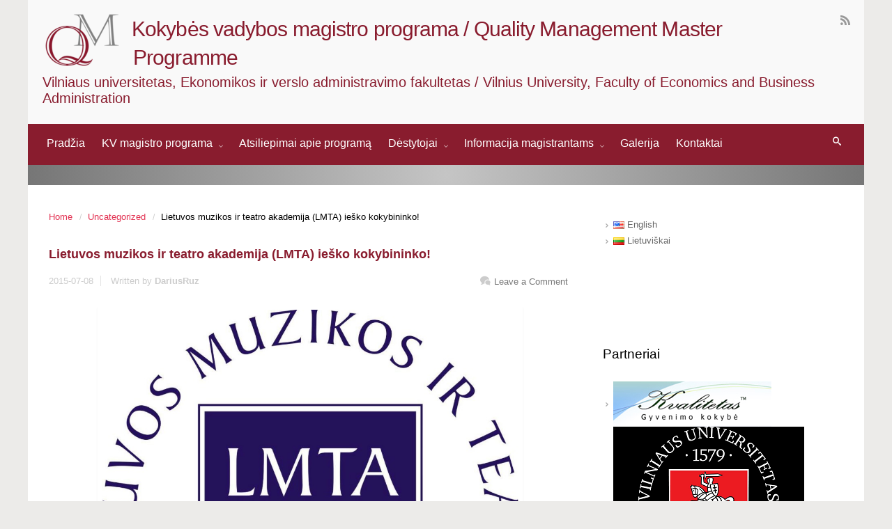

--- FILE ---
content_type: text/html; charset=UTF-8
request_url: http://www.kv.ef.vu.lt/lt/archives/1692
body_size: 10780
content:
<!DOCTYPE html>
<!--BEGIN html-->
<html lang="lt-LT">
    <!--BEGIN head-->
    <head>

        
        <!-- Meta Tags -->
        <meta http-equiv="Content-Type" content="text/html; charset=UTF-8" />
        <meta name="viewport" content="width=device-width, initial-scale=1.0" />
        <meta http-equiv="X-UA-Compatible" content="IE=edge" />
        <title>Lietuvos muzikos ir teatro akademija (LMTA) ieško kokybininko! &#8211; Kokybės vadybos magistro programa / Quality Management Master Programme</title>
<meta name='robots' content='max-image-preview:large' />
<link rel='dns-prefetch' href='//maps.googleapis.com' />
<link rel='dns-prefetch' href='//fonts.googleapis.com' />
<link rel='dns-prefetch' href='//s.w.org' />
<link rel="alternate" type="application/rss+xml" title="Kokybės vadybos magistro programa / Quality Management Master Programme &raquo; Įrašų RSS srautas" href="http://www.kv.ef.vu.lt/lt/feed" />
<link rel="alternate" type="application/rss+xml" title="Kokybės vadybos magistro programa / Quality Management Master Programme &raquo; Komentarų RSS srautas" href="http://www.kv.ef.vu.lt/lt/comments/feed" />
<link rel="alternate" type="application/rss+xml" title="Kokybės vadybos magistro programa / Quality Management Master Programme &raquo; Įrašo „Lietuvos muzikos ir teatro akademija (LMTA) ieško kokybininko!“ komentarų RSS srautas" href="http://www.kv.ef.vu.lt/archives/1692/feed" />
		<script type="text/javascript">
			window._wpemojiSettings = {"baseUrl":"https:\/\/s.w.org\/images\/core\/emoji\/13.1.0\/72x72\/","ext":".png","svgUrl":"https:\/\/s.w.org\/images\/core\/emoji\/13.1.0\/svg\/","svgExt":".svg","source":{"concatemoji":"http:\/\/www.kv.ef.vu.lt\/wp-includes\/js\/wp-emoji-release.min.js?ver=5.8.12"}};
			!function(e,a,t){var n,r,o,i=a.createElement("canvas"),p=i.getContext&&i.getContext("2d");function s(e,t){var a=String.fromCharCode;p.clearRect(0,0,i.width,i.height),p.fillText(a.apply(this,e),0,0);e=i.toDataURL();return p.clearRect(0,0,i.width,i.height),p.fillText(a.apply(this,t),0,0),e===i.toDataURL()}function c(e){var t=a.createElement("script");t.src=e,t.defer=t.type="text/javascript",a.getElementsByTagName("head")[0].appendChild(t)}for(o=Array("flag","emoji"),t.supports={everything:!0,everythingExceptFlag:!0},r=0;r<o.length;r++)t.supports[o[r]]=function(e){if(!p||!p.fillText)return!1;switch(p.textBaseline="top",p.font="600 32px Arial",e){case"flag":return s([127987,65039,8205,9895,65039],[127987,65039,8203,9895,65039])?!1:!s([55356,56826,55356,56819],[55356,56826,8203,55356,56819])&&!s([55356,57332,56128,56423,56128,56418,56128,56421,56128,56430,56128,56423,56128,56447],[55356,57332,8203,56128,56423,8203,56128,56418,8203,56128,56421,8203,56128,56430,8203,56128,56423,8203,56128,56447]);case"emoji":return!s([10084,65039,8205,55357,56613],[10084,65039,8203,55357,56613])}return!1}(o[r]),t.supports.everything=t.supports.everything&&t.supports[o[r]],"flag"!==o[r]&&(t.supports.everythingExceptFlag=t.supports.everythingExceptFlag&&t.supports[o[r]]);t.supports.everythingExceptFlag=t.supports.everythingExceptFlag&&!t.supports.flag,t.DOMReady=!1,t.readyCallback=function(){t.DOMReady=!0},t.supports.everything||(n=function(){t.readyCallback()},a.addEventListener?(a.addEventListener("DOMContentLoaded",n,!1),e.addEventListener("load",n,!1)):(e.attachEvent("onload",n),a.attachEvent("onreadystatechange",function(){"complete"===a.readyState&&t.readyCallback()})),(n=t.source||{}).concatemoji?c(n.concatemoji):n.wpemoji&&n.twemoji&&(c(n.twemoji),c(n.wpemoji)))}(window,document,window._wpemojiSettings);
		</script>
		<style type="text/css">
img.wp-smiley,
img.emoji {
	display: inline !important;
	border: none !important;
	box-shadow: none !important;
	height: 1em !important;
	width: 1em !important;
	margin: 0 .07em !important;
	vertical-align: -0.1em !important;
	background: none !important;
	padding: 0 !important;
}
</style>
	<link rel='stylesheet' id='parallaxcss-css'  href='http://www.kv.ef.vu.lt/wp-content/themes/evolve/library/media/js/parallax/parallax.css?ver=5.8.12' type='text/css' media='all' />
<link rel='stylesheet' id='fontawesomecss-css'  href='http://www.kv.ef.vu.lt/wp-content/themes/evolve/library/media/js/fontawesome/css/font-awesome.css?ver=5.8.12' type='text/css' media='all' />
<link rel='stylesheet' id='maincss-css'  href='http://www.kv.ef.vu.lt/wp-content/themes/evolve/style.css?ver=5.8.12' type='text/css' media='all' />
<link rel='stylesheet' id='bootstrapcss-css'  href='http://www.kv.ef.vu.lt/wp-content/themes/evolve/library/media/js/bootstrap/css/bootstrap.css?ver=5.8.12' type='text/css' media='all' />
<link rel='stylesheet' id='bootstrapcsstheme-css'  href='http://www.kv.ef.vu.lt/wp-content/themes/evolve/library/media/js/bootstrap/css/bootstrap-theme.css?ver=5.8.12' type='text/css' media='all' />
<link rel='stylesheet' id='wp-block-library-css'  href='http://www.kv.ef.vu.lt/wp-includes/css/dist/block-library/style.min.css?ver=5.8.12' type='text/css' media='all' />
<link rel='stylesheet' id='mimetypes-link-icons-css'  href='http://www.kv.ef.vu.lt/wp-content/plugins/mimetypes-link-icons/css/style.php?cssvars=bXRsaV9oZWlnaHQ9MTYmbXRsaV9pbWFnZV90eXBlPWdpZiZtdGxpX2xlZnRvcnJpZ2h0PWxlZnQ&#038;ver=3.0' type='text/css' media='all' />
<link rel='stylesheet' id='dynamic-css-css'  href='http://www.kv.ef.vu.lt/wp-admin/admin-ajax.php?action=evolve_dynamic_css&#038;ver=5.8.12' type='text/css' media='all' />
<link rel='stylesheet' id='redux-google-fonts-evl_options-css'  href='http://fonts.googleapis.com/css?family=Roboto%7COpen+Sans&#038;ver=1478866422' type='text/css' media='all' />
<script type='text/javascript' src='http://www.kv.ef.vu.lt/wp-includes/js/jquery/jquery.min.js?ver=3.6.0' id='jquery-core-js'></script>
<script type='text/javascript' src='http://www.kv.ef.vu.lt/wp-includes/js/jquery/jquery-migrate.min.js?ver=3.3.2' id='jquery-migrate-js'></script>
<script type='text/javascript' src='http://www.kv.ef.vu.lt/wp-content/themes/evolve/library/media/js/parallax/parallax.js?ver=5.8.12' id='parallax-js'></script>
<script type='text/javascript' src='http://www.kv.ef.vu.lt/wp-content/themes/evolve/library/media/js/parallax/modernizr.js?ver=5.8.12' id='modernizr-js'></script>
<script type='text/javascript' src='http://www.kv.ef.vu.lt/wp-content/themes/evolve/library/media/js/tipsy.js?ver=5.8.12' id='tipsy-js'></script>
<script type='text/javascript' src='http://www.kv.ef.vu.lt/wp-content/themes/evolve/library/media/js/fields.js?ver=5.8.12' id='fields-js'></script>
<script type='text/javascript' src='http://www.kv.ef.vu.lt/wp-content/themes/evolve/library/media/js/jquery.scroll.pack.js?ver=5.8.12' id='jquery_scroll-js'></script>
<script type='text/javascript' src='http://www.kv.ef.vu.lt/wp-content/themes/evolve/library/media/js/supersubs.js?ver=5.8.12' id='supersubs-js'></script>
<script type='text/javascript' src='http://www.kv.ef.vu.lt/wp-content/themes/evolve/library/media/js/superfish.js?ver=5.8.12' id='superfish-js'></script>
<script type='text/javascript' src='http://www.kv.ef.vu.lt/wp-content/themes/evolve/library/media/js/hoverIntent.js?ver=5.8.12' id='hoverIntent-js'></script>
<script type='text/javascript' src='http://www.kv.ef.vu.lt/wp-content/themes/evolve/library/media/js/buttons.js?ver=5.8.12' id='buttons-js'></script>
<script type='text/javascript' src='http://www.kv.ef.vu.lt/wp-content/themes/evolve/library/media/js/ddslick.js?ver=5.8.12' id='ddslick-js'></script>
<script type='text/javascript' src='//maps.googleapis.com/maps/api/js?v=3.exp&#038;sensor=false&#038;language=lt&#038;ver=5.8.12' id='googlemaps-js'></script>
<script type='text/javascript' src='http://www.kv.ef.vu.lt/wp-content/themes/evolve/library/media/js/bootstrap/js/bootstrap.js?ver=5.8.12' id='bootstrap-js'></script>
<link rel="https://api.w.org/" href="http://www.kv.ef.vu.lt/wp-json/" /><link rel="alternate" type="application/json" href="http://www.kv.ef.vu.lt/wp-json/wp/v2/posts/1692" /><link rel="EditURI" type="application/rsd+xml" title="RSD" href="http://www.kv.ef.vu.lt/xmlrpc.php?rsd" />
<link rel="wlwmanifest" type="application/wlwmanifest+xml" href="http://www.kv.ef.vu.lt/wp-includes/wlwmanifest.xml" /> 
<meta name="generator" content="WordPress 5.8.12" />
<link rel="canonical" href="http://www.kv.ef.vu.lt/archives/1692" />
<link rel='shortlink' href='http://www.kv.ef.vu.lt/?p=1692' />
<link rel="alternate" type="application/json+oembed" href="http://www.kv.ef.vu.lt/wp-json/oembed/1.0/embed?url=http%3A%2F%2Fwww.kv.ef.vu.lt%2Farchives%2F1692" />
<link rel="alternate" type="text/xml+oembed" href="http://www.kv.ef.vu.lt/wp-json/oembed/1.0/embed?url=http%3A%2F%2Fwww.kv.ef.vu.lt%2Farchives%2F1692&#038;format=xml" />

        <!--[if lt IE 9]>
        <link rel="stylesheet" type="text/css" href="http://www.kv.ef.vu.lt/wp-content/themes/evolve/ie.css">
        <![endif]-->

    </head><!--END head-->

    <!--BEGIN body-->
    <body class="post-template-default single single-post postid-1692 single-format-standard">
                    <div id="wrapper">
                        <div id="top"></div>
            <!--BEGIN .header-pattern-->
            <div class="header-pattern">
                <!--BEGIN .header-border-->
                <div class="header-border">
                    <!--BEGIN .header-->
                    <div class="header">
                        <!--BEGIN .container-header-->
                        <div class="container container-header">
                            <!--BEGIN #righttopcolumn-->
                            <div id="righttopcolumn">
                                                                <!--BEGIN #subscribe-follow-->
                                    <div id="social">
                                           

<ul class="sc_menu">

   
<li><a target="_blank" href="http://www.kv.ef.vu.lt/lt/feed/rss" class="tipsytext" id="rss" original-title="RSS Feed"><i class="t4p-icon-social-rss"></i></a></li>












</ul>                                        													
                                    </div>
                                    <!--END #subscribe-follow-->
                                                                </div>
                                <!--END #righttopcolumn-->
                                <div class='header-logo-container'><a href=http://www.kv.ef.vu.lt/lt><img id='logo-image' class='img-responsive' src=http://www.kv.ef.vu.lt/wp-content/uploads/2016/11/QM-logo_zenklas_2_transparent_mazas.png /></a></div>                            <!--BEGIN .title-container-->
                            <div class="title-container ">
                                                                         <div id="logo"><a href="http://www.kv.ef.vu.lt/lt">Kokybės vadybos magistro programa / Quality Management Master Programme</a></div>
                                    <div id="tagline">Vilniaus universitetas, Ekonomikos ir verslo administravimo fakultetas / Vilnius University, Faculty of Economics and Business Administration</div>                                
                            </div>
                            <!--END .title-container-->
                        </div>
                        <!--END .container-header-->
                    </div>
                    <!--END .header-->
                </div>
                <!--END .header-border-->
            </div>
            <!--END .header-pattern-->
            <div class="menu-container">
                                    <div class="menu-header">
                        <!--BEGIN .container-menu-->
                        <div class="container nacked-menu container-menu">
                                                            <div class="primary-menu">
                                    <nav id="nav" class="nav-holder link-effect"><div class="menu-j-container"><ul id="menu-j" class="nav-menu"><li id="menu-item-1456" class="menu-item menu-item-type-custom menu-item-object-custom menu-item-1456"><a title="Pradžia" href="http://www.kv.ef.vu.lt/">Pradžia</a></li>
<li id="menu-item-53" class="menu-item menu-item-type-post_type menu-item-object-page menu-item-has-children menu-item-53 dropdown"><a title="KV magistro programa" href="http://www.kv.ef.vu.lt/lt/kv-magistro-programa">KV magistro programa <span class="arrow"></span></a>
<ul class="sub-menu">
	<li id="menu-item-63" class="menu-item menu-item-type-post_type menu-item-object-page menu-item-63"><a title="Programos aprašas" href="http://www.kv.ef.vu.lt/lt/kv-magistro-programa/programos-aprasas">Programos aprašas</a></li>
	<li id="menu-item-62" class="menu-item menu-item-type-post_type menu-item-object-page menu-item-62"><a title="Dalykų sandai" href="http://www.kv.ef.vu.lt/lt/kv-magistro-programa/dalyku-sandai">Dalykų sandai</a></li>
	<li id="menu-item-1304" class="menu-item menu-item-type-post_type menu-item-object-page menu-item-1304"><a title="Programos tarptautinis auditas ir akreditacija" href="http://www.kv.ef.vu.lt/lt/kv-magistro-programa/programos-tarptautinis-auditas-ir-akreditacija">Programos tarptautinis auditas ir akreditacija</a></li>
	<li id="menu-item-1343" class="menu-item menu-item-type-post_type menu-item-object-page menu-item-1343"><a title="Programos tobulinimas" href="http://www.kv.ef.vu.lt/lt/kv-magistro-programa/programos-tobulinimas">Programos tobulinimas</a></li>
	<li id="menu-item-2984" class="menu-item menu-item-type-post_type menu-item-object-page menu-item-2984"><a title="Programos pripažinimas" href="http://www.kv.ef.vu.lt/lt/kv-magistro-programa/kokybes-vadybos-magistro-programa-8-vietoje-tarp-rytu-europos-regiono-vadybos-programu">Programos pripažinimas</a></li>
</ul>
</li>
<li id="menu-item-1342" class="menu-item menu-item-type-post_type menu-item-object-page menu-item-1342"><a title="Atsiliepimai apie programą" href="http://www.kv.ef.vu.lt/lt/kv-magistro-programa/atsiliepimai-apie-programa">Atsiliepimai apie programą</a></li>
<li id="menu-item-54" class="menu-item menu-item-type-post_type menu-item-object-page menu-item-has-children menu-item-54 dropdown"><a title="Dėstytojai" href="http://www.kv.ef.vu.lt/lt/destytojai">Dėstytojai <span class="arrow"></span></a>
<ul class="sub-menu">
	<li id="menu-item-60" class="menu-item menu-item-type-post_type menu-item-object-page menu-item-60"><a title="Roma Adomaitienė, doc." href="http://www.kv.ef.vu.lt/lt/destytojai/roma-adomaitiene">Roma Adomaitienė, doc.</a></li>
	<li id="menu-item-1346" class="menu-item menu-item-type-post_type menu-item-object-page menu-item-1346"><a title="Dalia Bagdžiūnienė, dr." href="http://www.kv.ef.vu.lt/lt/destytojai/dalia-bagdziuniene-dr">Dalia Bagdžiūnienė, dr.</a></li>
	<li id="menu-item-2338" class="menu-item menu-item-type-post_type menu-item-object-page menu-item-2338"><a title="Danuta Diskienė, prof. dr." href="http://www.kv.ef.vu.lt/lt/destytojai/danute-diskiene-prof">Danuta Diskienė, prof. dr.</a></li>
	<li id="menu-item-2020" class="menu-item menu-item-type-post_type menu-item-object-page menu-item-2020"><a title="Darius Ruželė, asist. dr." href="http://www.kv.ef.vu.lt/lt/destytojai/darius-ruzele-asist">Darius Ruželė, asist. dr.</a></li>
	<li id="menu-item-140" class="menu-item menu-item-type-post_type menu-item-object-page menu-item-140"><a title="Juozas Ruževičius, prof. habil. dr." href="http://www.kv.ef.vu.lt/lt/destytojai/juozas-ruzevicius">Juozas Ruževičius, prof. habil. dr.</a></li>
	<li id="menu-item-1344" class="menu-item menu-item-type-post_type menu-item-object-page menu-item-1344"><a title="Dalius Serafinas, prof. dr." href="http://www.kv.ef.vu.lt/lt/destytojai/dalius-serafinas">Dalius Serafinas, prof. dr.</a></li>
	<li id="menu-item-3723" class="menu-item menu-item-type-post_type menu-item-object-page menu-item-3723"><a title="Ramūnas Stanišauskas, lekt." href="http://www.kv.ef.vu.lt/lt/destytojai/ramunas-stanisauskas-lekt">Ramūnas Stanišauskas, lekt.</a></li>
	<li id="menu-item-3654" class="menu-item menu-item-type-post_type menu-item-object-page menu-item-3654"><a title="Inga Stravinskienė, dokt." href="http://www.kv.ef.vu.lt/lt/destytojai/inga-stravinskiene-dokt">Inga Stravinskienė, dokt.</a></li>
	<li id="menu-item-2068" class="menu-item menu-item-type-post_type menu-item-object-page menu-item-2068"><a title="Virginijus Tamaševičius, doc." href="http://www.kv.ef.vu.lt/lt/destytojai/virginijus-tamasevicius-doc-dr">Virginijus Tamaševičius, doc.</a></li>
</ul>
</li>
<li id="menu-item-1348" class="menu-item menu-item-type-post_type menu-item-object-page menu-item-has-children menu-item-1348 dropdown"><a title="Informacija magistrantams" href="http://www.kv.ef.vu.lt/lt/informacija-magistrantams">Informacija magistrantams <span class="arrow"></span></a>
<ul class="sub-menu">
	<li id="menu-item-2035" class="menu-item menu-item-type-post_type menu-item-object-page menu-item-2035"><a title="MD rašymo grafikas" href="http://www.kv.ef.vu.lt/lt/magistro-darbo-rasymo-grafikas">MD rašymo grafikas</a></li>
	<li id="menu-item-61" class="menu-item menu-item-type-post_type menu-item-object-page menu-item-61"><a title="MD rengimo metodika" href="http://www.kv.ef.vu.lt/lt/kv-magistro-programa/magistro-darbu-rengimo-metodika">MD rengimo metodika</a></li>
	<li id="menu-item-1377" class="menu-item menu-item-type-post_type menu-item-object-page menu-item-1377"><a title="MD archyvas" href="http://www.kv.ef.vu.lt/lt/naudinga-medziaga/magistro-darbai">MD archyvas</a></li>
	<li id="menu-item-57" class="menu-item menu-item-type-post_type menu-item-object-page menu-item-57"><a title="KV dėstytojų ir magistrantų publikacijos" href="http://www.kv.ef.vu.lt/lt/naudinga-medziaga/kv-destytoju-publikacijos">KV dėstytojų ir magistrantų publikacijos</a></li>
	<li id="menu-item-85" class="menu-item menu-item-type-post_type menu-item-object-page menu-item-85"><a title="Knygos" href="http://www.kv.ef.vu.lt/lt/naudinga-medziaga/knygos">Knygos</a></li>
	<li id="menu-item-56" class="menu-item menu-item-type-post_type menu-item-object-page menu-item-56"><a title="Konspektai" href="http://www.kv.ef.vu.lt/lt/naudinga-medziaga/konspektai">Konspektai</a></li>
	<li id="menu-item-86" class="menu-item menu-item-type-post_type menu-item-object-page menu-item-86"><a title="Kitos publikacijos" href="http://www.kv.ef.vu.lt/lt/naudinga-medziaga/kitos-publikacijos">Kitos publikacijos</a></li>
</ul>
</li>
<li id="menu-item-89" class="menu-item menu-item-type-post_type menu-item-object-page menu-item-89"><a title="Galerija" href="http://www.kv.ef.vu.lt/lt/galerija">Galerija</a></li>
<li id="menu-item-1988" class="menu-item menu-item-type-post_type menu-item-object-page menu-item-1988"><a title="Kontaktai" href="http://www.kv.ef.vu.lt/lt/kontaktai">Kontaktai</a></li>
</ul></div>                                    </nav>
                                </div><!-- /.primary-menu -->
                                                                    <!--BEGIN #searchform-->
                                    <form action="http://www.kv.ef.vu.lt/lt" method="get" class="searchform">
                                        <div id="search-text-box">
                                            <label class="searchfield" id="search_label_top" for="search-text-top"><input id="search-text-top" type="text" tabindex="1" name="s" class="search" placeholder="Type your search" /></label>
                                        </div>
                                    </form>
                                    <div class="clearfix"></div>
                                    <!--END #searchform-->
                                    <header id="header" class="sticky-header 
container row">
    <div class="container">
                              <a class='logo-url' href=http://www.kv.ef.vu.lt/lt><img id='logo-image' src=http://www.kv.ef.vu.lt/wp-content/uploads/2016/11/QM-logo_zenklas_2_transparent_mazas.png /></a>                                  <nav id="nav" class="nav-holder">
            <div class="menu-j-container"><ul id="menu-j-1" class="nav-menu"><li class="menu-item menu-item-type-custom menu-item-object-custom menu-item-1456"><a href="http://www.kv.ef.vu.lt/">Pradžia</a></li>
<li class="menu-item menu-item-type-post_type menu-item-object-page menu-item-has-children menu-item-53"><a href="http://www.kv.ef.vu.lt/lt/kv-magistro-programa">KV magistro programa</a>
<ul class="sub-menu">
	<li class="menu-item menu-item-type-post_type menu-item-object-page menu-item-63"><a href="http://www.kv.ef.vu.lt/lt/kv-magistro-programa/programos-aprasas">Programos aprašas</a></li>
	<li class="menu-item menu-item-type-post_type menu-item-object-page menu-item-62"><a href="http://www.kv.ef.vu.lt/lt/kv-magistro-programa/dalyku-sandai">Dalykų sandai</a></li>
	<li class="menu-item menu-item-type-post_type menu-item-object-page menu-item-1304"><a href="http://www.kv.ef.vu.lt/lt/kv-magistro-programa/programos-tarptautinis-auditas-ir-akreditacija">Programos tarptautinis auditas ir akreditacija</a></li>
	<li class="menu-item menu-item-type-post_type menu-item-object-page menu-item-1343"><a href="http://www.kv.ef.vu.lt/lt/kv-magistro-programa/programos-tobulinimas">Programos tobulinimas</a></li>
	<li class="menu-item menu-item-type-post_type menu-item-object-page menu-item-2984"><a href="http://www.kv.ef.vu.lt/lt/kv-magistro-programa/kokybes-vadybos-magistro-programa-8-vietoje-tarp-rytu-europos-regiono-vadybos-programu">Programos pripažinimas</a></li>
</ul>
</li>
<li class="menu-item menu-item-type-post_type menu-item-object-page menu-item-1342"><a href="http://www.kv.ef.vu.lt/lt/kv-magistro-programa/atsiliepimai-apie-programa">Atsiliepimai apie programą</a></li>
<li class="menu-item menu-item-type-post_type menu-item-object-page menu-item-has-children menu-item-54"><a href="http://www.kv.ef.vu.lt/lt/destytojai">Dėstytojai</a>
<ul class="sub-menu">
	<li class="menu-item menu-item-type-post_type menu-item-object-page menu-item-60"><a href="http://www.kv.ef.vu.lt/lt/destytojai/roma-adomaitiene">Roma Adomaitienė, doc.</a></li>
	<li class="menu-item menu-item-type-post_type menu-item-object-page menu-item-1346"><a href="http://www.kv.ef.vu.lt/lt/destytojai/dalia-bagdziuniene-dr">Dalia Bagdžiūnienė, dr.</a></li>
	<li class="menu-item menu-item-type-post_type menu-item-object-page menu-item-2338"><a href="http://www.kv.ef.vu.lt/lt/destytojai/danute-diskiene-prof">Danuta Diskienė, prof. dr.</a></li>
	<li class="menu-item menu-item-type-post_type menu-item-object-page menu-item-2020"><a href="http://www.kv.ef.vu.lt/lt/destytojai/darius-ruzele-asist">Darius Ruželė, asist. dr.</a></li>
	<li class="menu-item menu-item-type-post_type menu-item-object-page menu-item-140"><a href="http://www.kv.ef.vu.lt/lt/destytojai/juozas-ruzevicius">Juozas Ruževičius, prof. habil. dr.</a></li>
	<li class="menu-item menu-item-type-post_type menu-item-object-page menu-item-1344"><a href="http://www.kv.ef.vu.lt/lt/destytojai/dalius-serafinas">Dalius Serafinas, prof. dr.</a></li>
	<li class="menu-item menu-item-type-post_type menu-item-object-page menu-item-3723"><a href="http://www.kv.ef.vu.lt/lt/destytojai/ramunas-stanisauskas-lekt">Ramūnas Stanišauskas, lekt.</a></li>
	<li class="menu-item menu-item-type-post_type menu-item-object-page menu-item-3654"><a href="http://www.kv.ef.vu.lt/lt/destytojai/inga-stravinskiene-dokt">Inga Stravinskienė, dokt.</a></li>
	<li class="menu-item menu-item-type-post_type menu-item-object-page menu-item-2068"><a href="http://www.kv.ef.vu.lt/lt/destytojai/virginijus-tamasevicius-doc-dr">Virginijus Tamaševičius, doc.</a></li>
</ul>
</li>
<li class="menu-item menu-item-type-post_type menu-item-object-page menu-item-has-children menu-item-1348"><a href="http://www.kv.ef.vu.lt/lt/informacija-magistrantams">Informacija magistrantams</a>
<ul class="sub-menu">
	<li class="menu-item menu-item-type-post_type menu-item-object-page menu-item-2035"><a href="http://www.kv.ef.vu.lt/lt/magistro-darbo-rasymo-grafikas">MD rašymo grafikas</a></li>
	<li class="menu-item menu-item-type-post_type menu-item-object-page menu-item-61"><a href="http://www.kv.ef.vu.lt/lt/kv-magistro-programa/magistro-darbu-rengimo-metodika">MD rengimo metodika</a></li>
	<li class="menu-item menu-item-type-post_type menu-item-object-page menu-item-1377"><a href="http://www.kv.ef.vu.lt/lt/naudinga-medziaga/magistro-darbai">MD archyvas</a></li>
	<li class="menu-item menu-item-type-post_type menu-item-object-page menu-item-57"><a href="http://www.kv.ef.vu.lt/lt/naudinga-medziaga/kv-destytoju-publikacijos">KV dėstytojų ir magistrantų publikacijos</a></li>
	<li class="menu-item menu-item-type-post_type menu-item-object-page menu-item-85"><a href="http://www.kv.ef.vu.lt/lt/naudinga-medziaga/knygos">Knygos</a></li>
	<li class="menu-item menu-item-type-post_type menu-item-object-page menu-item-56"><a href="http://www.kv.ef.vu.lt/lt/naudinga-medziaga/konspektai">Konspektai</a></li>
	<li class="menu-item menu-item-type-post_type menu-item-object-page menu-item-86"><a href="http://www.kv.ef.vu.lt/lt/naudinga-medziaga/kitos-publikacijos">Kitos publikacijos</a></li>
</ul>
</li>
<li class="menu-item menu-item-type-post_type menu-item-object-page menu-item-89"><a href="http://www.kv.ef.vu.lt/lt/galerija">Galerija</a></li>
<li class="menu-item menu-item-type-post_type menu-item-object-page menu-item-1988"><a href="http://www.kv.ef.vu.lt/lt/kontaktai">Kontaktai</a></li>
</ul></div>        </nav>
    </div>
</header>                        </div><!-- /.container -->
                    </div><!-- /.menu-header -->
                    <div class="menu-back">
                                                            <div class="container">
                                        <div class="header-widgets">
                                            <div class="widgets-back-inside">
                                                <div class="widget-one-column col-sm-6">
                                                                                                                                                        </div>
                                                <div class="widget-one-column col-sm-6">
                                                                                                                                                        </div>
                                                <div class="widget-one-column col-sm-6">
                                                                                                                                                        </div>
                                                <div class="widget-one-column col-sm-6">
                                                                                                                                                        </div>
                                            </div>
                                        </div>
                                    </div><!-- /.container -->
                                                            </div><!-- /.container -->
                    </div><!--/.menu-back-->
                                    <!--BEGIN .content-->
                <div class="content DariusRuzsingular single s-category-uncategorized-lt s-author-none">
                                        <!--BEGIN .container-->
                    <div class="container container-center row">
                        <!--BEGIN #content-->
                        <div id="content">
                            
<!--BEGIN #primary .hfeed-->
<div id="primary" class=" col-xs-12 col-sm-6 col-md-8 col-md-8 col-single col-single">

    <ul class="breadcrumbs"><li><a class="home" href="http://www.kv.ef.vu.lt/lt">Home</a></li><li><a href="http://www.kv.ef.vu.lt/lt/archives/category/uncategorized-lt" title="Uncategorized">Uncategorized</a></li><li>Lietuvos muzikos ir teatro akademija (LMTA) ieško kokybininko!</li></ul>
    
            
            <!--BEGIN .hentry-->
            <div id="post-1692" class="post-1692 post type-post status-publish format-standard hentry category-uncategorized-lt p publish first-post cat untagged">

                 

                                        <h1 class="entry-title">Lietuvos muzikos ir teatro akademija (LMTA) ieško kokybininko!                        					</h1>
                    
                    <!--BEGIN .entry-meta .entry-header-->
                    <div class="entry-meta entry-header">

                        <a href="http://www.kv.ef.vu.lt/archives/1692"><span class="published updated">2015-07-08</span></a>

                                                    <span class="comment-count"><a href="http://www.kv.ef.vu.lt/archives/1692#respond">Leave a Comment</a></span>
                            
                        <span class="author vcard">
                                                        Written by <strong><a class="url fn" href="http://www.kv.ef.vu.lt/lt/archives/author/dariusruz" title="View all posts by DariusRuz">DariusRuz</a></strong>
                        </span>
                      
                        <!--END .entry-meta .entry-header-->
                    </div> 

                
                
                <!--BEGIN .entry-content .article-->
                <div class="entry-content article">

                    <p><img loading="lazy" class="aligncenter size-large wp-image-1693" src="http://www.kv.ef.vu.lt/wp-content/uploads/2015/07/11038900_823687681038235_1970141997583375353_o-1024x1024.jpg" alt="11038900_823687681038235_1970141997583375353_o" width="610" height="610" srcset="http://www.kv.ef.vu.lt/wp-content/uploads/2015/07/11038900_823687681038235_1970141997583375353_o-1024x1024.jpg 1024w, http://www.kv.ef.vu.lt/wp-content/uploads/2015/07/11038900_823687681038235_1970141997583375353_o-150x150.jpg 150w, http://www.kv.ef.vu.lt/wp-content/uploads/2015/07/11038900_823687681038235_1970141997583375353_o-300x300.jpg 300w, http://www.kv.ef.vu.lt/wp-content/uploads/2015/07/11038900_823687681038235_1970141997583375353_o-50x50.jpg 50w, http://www.kv.ef.vu.lt/wp-content/uploads/2015/07/11038900_823687681038235_1970141997583375353_o.jpg 1181w" sizes="(max-width: 610px) 100vw, 610px" /></p>
<p>&nbsp;</p>
<p>LMTA Kokybės vadybos skyrius ieško Kokybės vadybos magistrantūros studijų programos studento(-ės) ar absolvento(-ės) darbui arba praktikai su tolimesne galimybe įsidarbinti . Susidomėjusius prašome kreiptis aptarti konkrečias įsidarbinimo ar praktikos atlikimo detales.</p>
<p>Džiaugiamės sulaukę šio pasiūlymo, kadangi LMTA jau yra bendradarbiavusi su KV studentais:</p>
<blockquote><p>Turiu labai teigiamos patirties, kai Jūsų dėka teko padirbėti su Jūsų KV programos absolventu Dariumi Sinkevičiumi.</p>
<p><strong>LMTA Kokybės vadybos skyriaus vedėja Aurelija Rudaitienė</strong></p>
<p>&nbsp;</p></blockquote>
<p>&nbsp;</p>
<p><strong>Kontaktai pasiteirauti:</strong></p>
<p>Aurelija Rudaitienė,<br />
Lietuvos muzikos ir teatro akademija, Gedimino pr. 42, LT-01110 Vilnius<br />
Mob: (+370) 611 89 810<br />
El. p.: <a href="mailto:aurelija.rudaitiene@lmta.ltwww.lmta.lt">aurelija.rudaitiene@lmta.lt</a><br />
<a href="mailto:aurelija.rudaitiene@lmta.ltwww.lmta.lt">www.lmta.lt</a></p>

                    					


                    <div class="clearfix"></div>

                </div><!--END .entry-content .article-->

                <!--BEGIN .entry-meta .entry-footer-->
                <div class="entry-meta entry-footer row">

                    <div class="col-md-6">				
                                                    <div class="entry-categories"> <a href="http://www.kv.ef.vu.lt/lt/archives/category/uncategorized-lt" rel="category tag">Uncategorized</a></div>
                                                							
                    </div>

                    <div class="col-md-6">
                         <div class="margin-40"></div>                     </div>

                </div><!--END .entry-meta .entry-footer-->

                <!-- Auto Discovery Trackbacks
                <rdf:RDF xmlns:rdf="http://www.w3.org/1999/02/22-rdf-syntax-ns#"
			xmlns:dc="http://purl.org/dc/elements/1.1/"
			xmlns:trackback="http://madskills.com/public/xml/rss/module/trackback/">
		<rdf:Description rdf:about="http://www.kv.ef.vu.lt/archives/1692"
    dc:identifier="http://www.kv.ef.vu.lt/archives/1692"
    dc:title="Lietuvos muzikos ir teatro akademija (LMTA) ieško kokybininko!"
    trackback:ping="http://www.kv.ef.vu.lt/archives/1692/trackback" />
</rdf:RDF>                -->

                <!--END .hentry-->
            </div>

            
            		
                    <!--BEGIN .navigation-links-->
    <div class="navigation-links single-page-navigation clearfix row">
        <div class="col-sm-6 col-md-6 nav-previous"><a href="http://www.kv.ef.vu.lt/lt/archives/1687" rel="prev">PAPILDOMAS PRIĖMIMAS į nuolatines ir ištęstines KOKYBES VADYBOS magistro programas</a></div>
        <div class="col-sm-6 col-md-6 nav-next"><a href="http://www.kv.ef.vu.lt/lt/archives/1791" rel="next">Su pasauline Kokybės diena!</a></div>
        <!--END .navigation-links-->
    </div>
    <div class="clearfix"></div> 
            
            
<div id="comments">   
    <span class="comments-title-back"><h3 class="comment-title"><span class="comment-title-meta no-comment">No Comments Yet</span></h3><span class="comment-feed-link"><a title='Follow replies' class="tipsytext follow-replies" href="http://www.kv.ef.vu.lt/archives/1692/feed"><i class='t4p-icon-social-rss'></i></a></span></span></div>

    <!--BEGIN #respond-->

    <!--BEGIN #comment-form-->

    <div class="clearfix"></div>        

    	<div id="respond" class="comment-respond">
		<h3 id="reply-title" class="comment-reply-title">Parašykite komentarą <small><a rel="nofollow" id="cancel-comment-reply-link" href="/lt/archives/1692#respond" style="display:none;">Atšaukti atsakymą</a></small></h3><form action="http://www.kv.ef.vu.lt/wp-comments-post.php" method="post" id="commentform" class="comment-form"><p class="comment-notes"><span id="email-notes">El. pašto adresas nebus skelbiamas.</span> Būtini laukeliai pažymėti <span class="required">*</span></p><p class="comment-form-comment"><label for="comment">Komentaras</label> <textarea id="comment" name="comment" cols="45" rows="8" maxlength="65525" required="required"></textarea></p><p class="comment-form-author"><label for="author">Vardas <span class="required">*</span></label> <input id="author" name="author" type="text" value="" size="30" maxlength="245" required='required' /></p>
<p class="comment-form-email"><label for="email">El. pašto adresas <span class="required">*</span></label> <input id="email" name="email" type="text" value="" size="30" maxlength="100" aria-describedby="email-notes" required='required' /></p>
<p class="comment-form-url"><label for="url">Interneto puslapis</label> <input id="url" name="url" type="text" value="" size="30" maxlength="200" /></p>
<p class="comment-form-cookies-consent"><input id="wp-comment-cookies-consent" name="wp-comment-cookies-consent" type="checkbox" value="yes" /> <label for="wp-comment-cookies-consent">Noriu savo interneto naršyklėje išsaugoti vardą, el. pašto adresą ir interneto puslapį, kad jų nebereiktų įvesti iš naujo, kai kitą kartą vėl norėsiu parašyti komentarą.</label></p>
<p class="form-submit"><input name="submit" type="submit" id="submit" class="submit" value="Įrašyti komentarą" /> <input type='hidden' name='comment_post_ID' value='1692' id='comment_post_ID' />
<input type='hidden' name='comment_parent' id='comment_parent' value='0' />
</p></form>	</div><!-- #respond -->
	    <!--END #comment-form-->

    <!--END #respond-->

    
            
    <!--END #primary .hfeed-->
</div>

    <!--BEGIN #secondary .aside-->
<div id="secondary" class="aside col-sm-6 col-md-4">
    <div id="polylang-2" class="widget widget_polylang"><div class="widget-content"><ul>
	<li class="lang-item lang-item-16 lang-item-en no-translation"><a hreflang="en-US" href="http://www.kv.ef.vu.lt/en/"><img src="[data-uri]" title="English" alt="English" />&nbsp;English</a></li>
	<li class="lang-item lang-item-172 lang-item-lt current-lang no-translation"><a hreflang="lt-LT" href="http://www.kv.ef.vu.lt/lt/"><img src="[data-uri]" title="Lietuviškai" alt="Lietuviškai" />&nbsp;Lietuviškai</a></li>
</ul>
</div></div><div id="text-3" class="widget widget_text"><div class="widget-content">			<div class="textwidget"></div>
		</div></div><div id="linkcat-15" class="widget widget_links"><div class="widget-content"><div class="before-title"><div class="widget-title-background"></div><h3 class="widget-title">Partneriai</h3></div>
	<ul class='xoxo blogroll'>
<li><a href="http://www.kvalitetas.lt" title="Kvalitetas"><img src="http://www.kv.ef.vu.lt/wp-content/uploads/2011/01/LINK-kvalitetas.jpg"  alt="Kvalitetas"  title="Kvalitetas" /></a></li>
<li><a href="https://evaf.vusa.lt/lt"><img src="http://www.kv.ef.vu.lt/wp-content/uploads/2021/06/EVAF-VUSA-logo-small.png"  alt="VUSA EVAF"  /></a></li>
<li><a href="https://www.laqm.lt/" title="Lietuvos kokybės vadybos ir inovacijų asociacija"><img src="http://www.kv.ef.vu.lt/wp-content/uploads/2021/06/LAQM.png"  alt="LAQM"  title="Lietuvos kokybės vadybos ir inovacijų asociacija" /></a></li>

	</ul>
</div></div>
</div><!--END #secondary .aside-->
<!--END #content-->
</div>
<!--END .container-->
</div>
<!--END .content-->
</div>
<!--BEGIN .content-bottom-->
<div class="content-bottom">
    <!--END .content-bottom-->
</div>
<!--BEGIN .footer-->
<div class="footer">
    <!--BEGIN .container-->
    <div class="container container-footer">
                                <div class="footer-widgets">
			<div class="widgets-back-inside row">
                <div class="widget-one-column col-sm-6">
                                                        </div>
                <div class="widget-one-column col-sm-6">
                                                        </div>
                <div class="widget-one-column col-sm-6">
                                                        </div>
                <div class="widget-one-column col-sm-6">
                                                        </div>
            </div>
			</div>
                <div class="clearfix"></div>
        <p id="copyright"><span class="credits"><a href="http://theme4press.com/evolve-multipurpose-wordpress-theme/">evolve</a> theme by Theme4Press&nbsp;&nbsp;&bull;&nbsp;&nbsp;Powered by <a href="http://wordpress.org">WordPress</a></span></p>        <!-- Theme Hook -->
        
    <script type="text/javascript">
        var $jx = jQuery.noConflict();
        $jx("div.post").mouseover(
                function () {
                    $jx(this).find("span.edit-post").css('visibility', 'visible');
                }
        ).mouseout(
                function () {
                    $jx(this).find("span.edit-post").css('visibility', 'hidden');
                }
        );
        $jx("div.type-page").mouseover(
                function () {
                    $jx(this).find("span.edit-page").css('visibility', 'visible');
                }
        ).mouseout(
                function () {
                    $jx(this).find("span.edit-page").css('visibility', 'hidden');
                }
        );
        $jx("div.type-attachment").mouseover(
                function () {
                    $jx(this).find("span.edit-post").css('visibility', 'visible');
                }
        ).mouseout(
                function () {
                    $jx(this).find("span.edit-post").css('visibility', 'hidden');
                }
        );
        $jx("li.comment").mouseover(
                function () {
                    $jx(this).find("span.edit-comment").css('visibility', 'visible');
                }
        ).mouseout(
                function () {
                    $jx(this).find("span.edit-comment").css('visibility', 'hidden');
                }
                );</script> 

    
        <script type="text/javascript">
            /*----------------------------*/
            /* Sticky Header
             /*----------------------------*/

            jQuery(document).ready(
                    function ($) {
                        if (jQuery('.sticky-header').length >= 1) {
                            jQuery(window).scroll(
                                    function () {
                                        var header = jQuery(document).scrollTop();

                                        var headerHeight = jQuery('.menu-header').height() + jQuery('.header').height();
                                        if (header > headerHeight) {
                                            jQuery('.sticky-header').addClass('sticky');
                                            jQuery('.sticky-header').fadeIn();
                                        } else {
                                            jQuery('.sticky-header').removeClass('sticky');
                                            jQuery('.sticky-header').hide();
                                        }
                                    }
                            );
                        }
                    }
                    );</script>

    

    
        <script type="text/javascript">
            /*----------------------------*/
            /* Animated Buttons
             /*----------------------------*/

            var $animated = jQuery.noConflict();
            $animated('.post-more').hover(
                    function () {
                        $animated(this).addClass('animated pulse')
                    },
                    function () {
                        $animated(this).removeClass('animated pulse')
                    }
            )
            $animated('.read-more').hover(
                    function () { $animated(this).addClass('animated pulse') },
                    function () { $animated(this).removeClass('animated pulse') }
            )
            $animated('#submit').hover(
                    function () { $animated(this).addClass('animated pulse') },
                    function () { $animated(this).removeClass('animated pulse') }
            )
            $animated('input[type="submit"]').hover(
                    function () { $animated(this).addClass('animated pulse') },
                    function () { $animated(this).removeClass('animated pulse') }
            )

        </script>

    

    

            <script type="text/javascript">
            /*----------------*/
            /* Parallax Slider
             /*----------------*/

            var $par = jQuery.noConflict();
            $par('#da-slider').cslider(
                    {
                        autoplay: true,
                        bgincrement: 450,
                        interval: 8000                    }
                    );</script>

    
    <script type="text/javascript">
        /*----------------------*/
        /* Bootstrap Slider
         /*---------------------*/

        var $carousel = jQuery.noConflict();
        $carousel('#myCarousel').carousel(
                {
                    interval: 7000
                }
        )

        $carousel('#carousel-nav a').click(
                function (q) {
                    q.preventDefault();
                    targetSlide = $carousel(this).attr('data-to') - 1;
                    $carousel('#myCarousel').carousel(targetSlide);
                    $carousel(this).addClass('active').siblings().removeClass('active');
                }
        );
        $carousel('#bootstrap-slider').carousel(
                {
                    interval: 7000                }
        )

        $carousel('#carousel-nav a').click(
                function (q) {
                    q.preventDefault();
                    targetSlide = $carousel(this).attr('data-to') - 1;
                    $carousel('#bootstrap-slider').carousel(targetSlide);
                    $carousel(this).addClass('active').siblings().removeClass('active');
                }
        );
        // $('#carousel-rel a').click(function(q){
        //         console.log('Clicked');
        //         targetSlide = (parseInt($('#carousel-rel a.active').data('to')) + 1) % 3;
        //         console.log('targetSlide');
        //         $('#carousel-rel a[data-to='+ targetSlide +']').addClass('active').siblings().removeClass('active');
        //     });
    </script>


            <!--END .container-->
    </div>
    <!--END .footer-->
</div>
<!--END body-->
    <a href="#top" id="top-link"><div id="backtotop"></div></a>
        <script>
			if (jQuery(".posts-container-infinite").length == 1) {
			var ias = jQuery.ias({
			 container: ".posts-container-infinite",
			 item: "div.post",
			 pagination: "div.pagination",
			 next: "a.pagination-next",
		   });
		   
			ias.extension(new IASTriggerExtension({
				text: "Load more items",
				offset: 99999
			}));
		   ias.extension(new IASSpinnerExtension({
				src: "http://www.kv.ef.vu.lt/wp-content/themes/evolve/library/media/images/loader.gif"			   
		   }));
		   ias.extension(new IASNoneLeftExtension());
			}
		</script><script type='text/javascript' src='http://www.kv.ef.vu.lt/wp-content/themes/evolve/library/media/js/tabs.js?ver=5.8.12' id='tabs-js'></script>
<script type='text/javascript' src='http://www.kv.ef.vu.lt/wp-content/themes/evolve/library/media/js/main.js?ver=5.8.12' id='main-js'></script>
<script type='text/javascript' src='http://www.kv.ef.vu.lt/wp-content/themes/evolve/library/media/js/gmap.js?ver=5.8.12' id='gmap-js'></script>
<script type='text/javascript' src='http://www.kv.ef.vu.lt/wp-includes/js/comment-reply.min.js?ver=5.8.12' id='comment-reply-js'></script>
<script type='text/javascript' id='mimetypes-link-icons-js-extra'>
/* <![CDATA[ */
var i18n_mtli = {"hidethings":"1","enable_async":"","enable_async_debug":"","avoid_selector":".wp-caption"};
/* ]]> */
</script>
<script type='text/javascript' src='http://www.kv.ef.vu.lt/wp-content/plugins/mimetypes-link-icons/js/mtli-str-replace.min.js?ver=3.1.0' id='mimetypes-link-icons-js'></script>
<script type='text/javascript' src='http://www.kv.ef.vu.lt/wp-includes/js/wp-embed.min.js?ver=5.8.12' id='wp-embed-js'></script>
</body>
<!--END html(kthxbye)-->
</html>

--- FILE ---
content_type: text/css
request_url: http://www.kv.ef.vu.lt/wp-content/themes/evolve/library/media/js/parallax/parallax.css?ver=5.8.12
body_size: 2263
content:
.da-slider {
    width: 100%;
    min-height: 300px;
    position: relative;
    z-index: 1;
    margin: 0px auto;
    padding-bottom: 20px;
    overflow: hidden;
    background: transparent;
    -webkit-transition: background-position 1.4s ease-in-out 0.3s;
    -moz-transition: background-position 1.4s ease-in-out 0.3s;
    -o-transition: background-position 1.4s ease-in-out 0.3s;
    -ms-transition: background-position 1.4s ease-in-out 0.3s;
    transition: background-position 1.4s ease-in-out 0.3s;
}

.da-slide {
    position: absolute;
    width: 100%;
    height: 100%;
    top: 0px;
    left: 0px;
    text-align: left;
}

.da-slide-current {
    z-index: 1000;
}

.da-slider-fb .da-slide {
    left: 100%;
}

.da-slider-fb .da-slide.da-slide-current {
    left: 0px;
}

.da-slide h2,
.da-slide p,
.da-slide .da-link {
    position: absolute;
    opacity: 0;
    left: 110%;
}

.da-slider-fb .da-slide h2,
.da-slider-fb .da-slide p,
.da-slider-fb .da-slide .da-link {
    left: 10%;
    opacity: 1;
}

.da-slider-fb .da-slide .da-img {
    left: 65%;
    opacity: 1;
}

.da-slide h2 {
    color: #fff;
    font-size: 36px;
    margin: 0;
    width: 50%;
    top: 30px;
    white-space: pre-wrap;
    z-index: 10;
    font-weight: 700;
}

.da-slide p {
    width: 50%;
    top: 115px;
    margin: 0;
    color: #ddd;
    font-size: 18px;
    line-height: 26px;
    overflow: hidden;
    font-weight: 400;
}

.da-slide .da-img {
    position: absolute;
    opacity: 0;
    text-align: center;
    width: 30%;
    top: 20px;
    height: 256px;
    line-height: 320px;
    left: 65%;
    /*60%*/
}

.da-slide .da-link {
    top: 230px;
    /*depends on p height*/
    padding: 3px 15px;
    cursor: pointer;
    -webkit-border-radius: 3px;
    -moz-border-radius: 3px;
    -border-radius: 3px;
    border-radius: 3px;
    border: 1px solid #222;
    background: #505050;
    background: -moz-linear-gradient(center top, #606060 20%, #505050 100%);
    background: -webkit-gradient(linear, left top, left bottom, color-stop(.2, #606060), color-stop(1, #505050));
    background: -o-linear-gradient(top, #606060, #505050);
    filter: progid: DXImageTransform.Microsoft.gradient(startColorstr='#606060', endColorstr='#505050');
    -webkit-box-shadow: 0 1px 0 rgba(255, 255, 255, 0.3) inset, 0 0 5px rgba(0, 0, 0, 0.3) inset, 0 1px 2px rgba(0, 0, 0, 0.29);
    -moz-box-shadow: 0 1px 0 rgba(255, 255, 255, 0.3) inset, 0 0 5px rgba(0, 0, 0, 0.3) inset, 0 1px 2px rgba(0, 0, 0, 0.29);
    -box-shadow: 0 1px 0 rgba(255, 255, 255, 0.3) inset, 0 0 5px rgba(0, 0, 0, 0.3) inset, 0 1px 2px rgba(0, 0, 0, 0.29);
    box-shadow: 0 1px 0 rgba(255, 255, 255, 0.3) inset, 0 0 5px rgba(0, 0, 0, 0.3) inset, 0 1px 2px rgba(0, 0, 0, 0.29);
    color: #fff;
    font-size: 16px;
    line-height: 30px;
    text-align: center;
}

.da-slide .da-link:hover {
    text-decoration: none;
}

.da-dots {
    width: 100%;
    position: absolute;
    text-align: center;
    left: 0px;
    bottom: 10px;
    z-index: 2000;
    -moz-user-select: none;
    -webkit-user-select: none;
}

.da-dots span {
    display: inline-block;
    position: relative;
    width: 12px;
    height: 12px;
    border-radius: 50%;
    background: rgba(0, 0, 0, .2);
    margin: 3px;
    cursor: pointer;
    box-shadow: 1px 1px 1px rgba(0, 0, 0, 0.1) inset, 1px 1px 1px rgba(255, 255, 255, 0.1);
}

.da-dots span.da-dots-current:after {
    content: '';
    width: 8px;
    height: 8px;
    position: absolute;
    top: 2px;
    left: 2px;
    border-radius: 50%;
    background: rgb(255, 255, 255);
    background: -moz-linear-gradient(top, rgba(255, 255, 255, 1) 0%, rgba(246, 246, 246, 1) 47%, rgba(237, 237, 237, 1) 100%);
    background: -webkit-gradient(linear, left top, left bottom, color-stop(0%, rgba(255, 255, 255, 1)), color-stop(47%, rgba(246, 246, 246, 1)), color-stop(100%, rgba(237, 237, 237, 1)));
    background: -webkit-linear-gradient(top, rgba(255, 255, 255, 1) 0%, rgba(246, 246, 246, 1) 47%, rgba(237, 237, 237, 1) 100%);
    background: -o-linear-gradient(top, rgba(255, 255, 255, 1) 0%, rgba(246, 246, 246, 1) 47%, rgba(237, 237, 237, 1) 100%);
    background: -ms-linear-gradient(top, rgba(255, 255, 255, 1) 0%, rgba(246, 246, 246, 1) 47%, rgba(237, 237, 237, 1) 100%);
    background: linear-gradient(top, rgba(255, 255, 255, 1) 0%, rgba(246, 246, 246, 1) 47%, rgba(237, 237, 237, 1) 100%);
    filter: progid: DXImageTransform.Microsoft.gradient( startColorstr='#ffffff', endColorstr='#ededed', GradientType=0);
}

.da-arrows {
    -moz-user-select: none;
    -webkit-user-select: none;
}

.da-arrows span {
    position: absolute;
    top: 50%;
    margin-top: -15px;
    height: 30px;
    width: 30px;
    cursor: pointer;
    z-index: 2000;
    opacity: 0;
    -webkit-transition: opacity 0.4s ease-in-out 0.2s;
    -moz-transition: opacity 0.4s ease-in-out 0.2s;
    -o-transition: opacity 0.4s ease-in-out 0.2s;
    -ms-transition: opacity 0.4s ease-in-out 0.2s;
    transition: opacity 0.4s ease-in-out 0.2s;
}

.da-slider:hover .da-arrows span {
    opacity: 1;
}

.da-arrows span:after {
    font-family: IcoMoon;
    content: '\e918';
    position: absolute;
    left: 0;
    top: 0;
    width: 40px;
    height: 40px;
    display: block;
    line-height: 40px;
    font-size: 20px;
    background: #636363;
    background: rgba(0, 0, 0, .7);
    color: #fff;
    text-align: center;
}

.da-arrows span:hover:after {
    box-shadow: 1px 1px 4px rgba(0, 0, 0, 0.3);
}

.da-arrows span:active:after {
    box-shadow: 1px 1px 1px rgba(255, 255, 255, 0.1);
}

.da-arrows span.da-arrows-next:after {
    content: '\e919';
}

.da-arrows span.da-arrows-prev {
    left: 25px;
}

.da-arrows span.da-arrows-next {
    right: 35px;
}

.da-slide-current h2,
.da-slide-current p,
.da-slide-current .da-link {
    left: 10%;
    opacity: 1;
}

.da-slide-current .da-img {
    left: 65%;
    opacity: 1;
}


/* Animation classes and animations */


/* Slide in from the right*/

.da-slide-fromright h2 {
    -webkit-animation: fromRightAnim1 0.6s ease-in 0.8s both;
    -moz-animation: fromRightAnim1 0.6s ease-in 0.8s both;
    -o-animation: fromRightAnim1 0.6s ease-in 0.8s both;
    -ms-animation: fromRightAnim1 0.6s ease-in 0.8s both;
    animation: fromRightAnim1 0.6s ease-in 0.8s both;
}

.da-slide-fromright p {
    -webkit-animation: fromRightAnim2 0.6s ease-in 0.8s both;
    -moz-animation: fromRightAnim2 0.6s ease-in 0.8s both;
    -o-animation: fromRightAnim2 0.6s ease-in 0.8s both;
    -ms-animation: fromRightAnim2 0.6s ease-in 0.8s both;
    animation: fromRightAnim2 0.6s ease-in 0.8s both;
}

.da-slide-fromright .da-link {
    -webkit-animation: fromRightAnim3 0.4s ease-in 1.2s both;
    -moz-animation: fromRightAnim3 0.4s ease-in 1.2s both;
    -o-animation: fromRightAnim3 0.4s ease-in 1.2s both;
    -ms-animation: fromRightAnim3 0.4s ease-in 1.2s both;
    animation: fromRightAnim3 0.4s ease-in 1.2s both;
}

.da-slide-fromright .da-img {
    -webkit-animation: fromRightAnim4 0.6s ease-in 0.8s both;
    -moz-animation: fromRightAnim4 0.6s ease-in 0.8s both;
    -o-animation: fromRightAnim4 0.6s ease-in 0.8s both;
    -ms-animation: fromRightAnim4 0.6s ease-in 0.8s both;
    animation: fromRightAnim4 0.6s ease-in 0.8s both;
}

@-webkit-keyframes fromRightAnim1 {
    0% {
        left: 110%;
        opacity: 0;
    }
    100% {
        left: 10%;
        opacity: 1;
    }
}

@-webkit-keyframes fromRightAnim2 {
    0% {
        left: 110%;
        opacity: 0;
    }
    100% {
        left: 10%;
        opacity: 1;
    }
}

@-webkit-keyframes fromRightAnim3 {
    0% {
        left: 110%;
        opacity: 0;
    }
    1% {
        left: 10%;
        opacity: 0;
    }
    100% {
        left: 10%;
        opacity: 1;
    }
}

@-webkit-keyframes fromRightAnim4 {
    0% {
        left: 110%;
        opacity: 0;
    }
    100% {
        left: 65%;
        opacity: 1;
    }
}

@-moz-keyframes fromRightAnim1 {
    0% {
        left: 110%;
        opacity: 0;
    }
    100% {
        left: 10%;
        opacity: 1;
    }
}

@-moz-keyframes fromRightAnim2 {
    0% {
        left: 110%;
        opacity: 0;
    }
    100% {
        left: 10%;
        opacity: 1;
    }
}

@-moz-keyframes fromRightAnim3 {
    0% {
        left: 110%;
        opacity: 0;
    }
    1% {
        left: 10%;
        opacity: 0;
    }
    100% {
        left: 10%;
        opacity: 1;
    }
}

@-moz-keyframes fromRightAnim4 {
    0% {
        left: 110%;
        opacity: 0;
    }
    100% {
        left: 65%;
        opacity: 1;
    }
}

@-o-keyframes fromRightAnim1 {
    0% {
        left: 110%;
        opacity: 0;
    }
    100% {
        left: 10%;
        opacity: 1;
    }
}

@-o-keyframes fromRightAnim2 {
    0% {
        left: 110%;
        opacity: 0;
    }
    100% {
        left: 10%;
        opacity: 1;
    }
}

@-o-keyframes fromRightAnim3 {
    0% {
        left: 110%;
        opacity: 0;
    }
    1% {
        left: 10%;
        opacity: 0;
    }
    100% {
        left: 10%;
        opacity: 1;
    }
}

@-o-keyframes fromRightAnim4 {
    0% {
        left: 110%;
        opacity: 0;
    }
    100% {
        left: 65%;
        opacity: 1;
    }
}

@-ms-keyframes fromRightAnim1 {
    0% {
        left: 110%;
        opacity: 0;
    }
    100% {
        left: 10%;
        opacity: 1;
    }
}

@-ms-keyframes fromRightAnim2 {
    0% {
        left: 110%;
        opacity: 0;
    }
    100% {
        left: 10%;
        opacity: 1;
    }
}

@-ms-keyframes fromRightAnim3 {
    0% {
        left: 110%;
        opacity: 0;
    }
    1% {
        left: 10%;
        opacity: 0;
    }
    100% {
        left: 10%;
        opacity: 1;
    }
}

@-ms-keyframes fromRightAnim4 {
    0% {
        left: 110%;
        opacity: 0;
    }
    100% {
        left: 65%;
        opacity: 1;
    }
}

@keyframes fromRightAnim1 {
    0% {
        left: 110%;
        opacity: 0;
    }
    100% {
        left: 10%;
        opacity: 1;
    }
}

@keyframes fromRightAnim2 {
    0% {
        left: 110%;
        opacity: 0;
    }
    100% {
        left: 10%;
        opacity: 1;
    }
}

@keyframes fromRightAnim3 {
    0% {
        left: 110%;
        opacity: 0;
    }
    1% {
        left: 10%;
        opacity: 0;
    }
    100% {
        left: 10%;
        opacity: 1;
    }
}

@keyframes fromRightAnim4 {
    0% {
        left: 110%;
        opacity: 0;
    }
    100% {
        left: 65%;
        opacity: 1;
    }
}


/* Slide in from the left*/

.da-slide-fromleft h2 {
    -webkit-animation: fromLeftAnim1 0.6s ease-in 0.6s both;
    -moz-animation: fromLeftAnim1 0.6s ease-in 0.6s both;
    -o-animation: fromLeftAnim1 0.6s ease-in 0.6s both;
    -ms-animation: fromLeftAnim1 0.6s ease-in 0.6s both;
    animation: fromLeftAnim1 0.6s ease-in 0.6s both;
}

.da-slide-fromleft p {
    -webkit-animation: fromLeftAnim2 0.6s ease-in 0.6s both;
    -moz-animation: fromLeftAnim2 0.6s ease-in 0.6s both;
    -o-animation: fromLeftAnim2 0.6s ease-in 0.6s both;
    -ms-animation: fromLeftAnim2 0.6s ease-in 0.6s both;
    animation: fromLeftAnim2 0.6s ease-in 0.6s both;
}

.da-slide-fromleft .da-link {
    -webkit-animation: fromLeftAnim3 0.4s ease-in 1.2s both;
    -moz-animation: fromLeftAnim3 0.4s ease-in 1.2s both;
    -o-animation: fromLeftAnim3 0.4s ease-in 1.2s both;
    -ms-animation: fromLeftAnim3 0.4s ease-in 1.2s both;
    animation: fromLeftAnim3 0.4s ease-in 1.2s both;
}

.da-slide-fromleft .da-img {
    -webkit-animation: fromLeftAnim4 0.6s ease-in 0.6s both;
    -moz-animation: fromLeftAnim4 0.6s ease-in 0.6s both;
    -o-animation: fromLeftAnim4 0.6s ease-in 0.6s both;
    -ms-animation: fromLeftAnim4 0.6s ease-in 0.6s both;
    animation: fromLeftAnim4 0.6s ease-in 0.6s both;
}

@-webkit-keyframes fromLeftAnim1 {
    0% {
        left: -110%;
        opacity: 0;
    }
    100% {
        left: 10%;
        opacity: 1;
    }
}

@-webkit-keyframes fromLeftAnim2 {
    0% {
        left: -110%;
        opacity: 0;
    }
    100% {
        left: 10%;
        opacity: 1;
    }
}

@-webkit-keyframes fromLeftAnim3 {
    0% {
        left: -110%;
        opacity: 0;
    }
    1% {
        left: 10%;
        opacity: 0;
    }
    100% {
        left: 10%;
        opacity: 1;
    }
}

@-webkit-keyframes fromLeftAnim4 {
    0% {
        left: -110%;
        opacity: 0;
    }
    100% {
        left: 65%;
        opacity: 1;
    }
}

@-moz-keyframes fromLeftAnim1 {
    0% {
        left: -110%;
        opacity: 0;
    }
    100% {
        left: 10%;
        opacity: 1;
    }
}

@-moz-keyframes fromLeftAnim2 {
    0% {
        left: -110%;
        opacity: 0;
    }
    100% {
        left: 10%;
        opacity: 1;
    }
}

@-moz-keyframes fromLeftAnim3 {
    0% {
        left: -110%;
        opacity: 0;
    }
    1% {
        left: 10%;
        opacity: 0;
    }
    100% {
        left: 10%;
        opacity: 1;
    }
}

@-moz-keyframes fromLeftAnim4 {
    0% {
        left: -110%;
        opacity: 0;
    }
    100% {
        left: 65%;
        opacity: 1;
    }
}

@-o-keyframes fromLeftAnim1 {
    0% {
        left: -110%;
        opacity: 0;
    }
    100% {
        left: 10%;
        opacity: 1;
    }
}

@-o-keyframes fromLeftAnim2 {
    0% {
        left: -110%;
        opacity: 0;
    }
    100% {
        left: 10%;
        opacity: 1;
    }
}

@-o-keyframes fromLeftAnim3 {
    0% {
        left: -110%;
        opacity: 0;
    }
    1% {
        left: 10%;
        opacity: 0;
    }
    100% {
        left: 10%;
        opacity: 1;
    }
}

@-o-keyframes fromLeftAnim4 {
    0% {
        left: -110%;
        opacity: 0;
    }
    100% {
        left: 65%;
        opacity: 1;
    }
}

@-ms-keyframes fromLeftAnim1 {
    0% {
        left: -110%;
        opacity: 0;
    }
    100% {
        left: 10%;
        opacity: 1;
    }
}

@-ms-keyframes fromLeftAnim2 {
    0% {
        left: -110%;
        opacity: 0;
    }
    100% {
        left: 10%;
        opacity: 1;
    }
}

@-ms-keyframes fromLeftAnim3 {
    0% {
        left: -110%;
        opacity: 0;
    }
    1% {
        left: 10%;
        opacity: 0;
    }
    100% {
        left: 10%;
        opacity: 1;
    }
}

@-ms-keyframes fromLeftAnim4 {
    0% {
        left: -110%;
        opacity: 0;
    }
    100% {
        left: 65%;
        opacity: 1;
    }
}

@keyframes fromLeftAnim1 {
    0% {
        left: -110%;
        opacity: 0;
    }
    100% {
        left: 10%;
        opacity: 1;
    }
}

@keyframes fromLeftAnim2 {
    0% {
        left: -110%;
        opacity: 0;
    }
    100% {
        left: 10%;
        opacity: 1;
    }
}

@keyframes fromLeftAnim3 {
    0% {
        left: -110%;
        opacity: 0;
    }
    1% {
        left: 10%;
        opacity: 0;
    }
    100% {
        left: 10%;
        opacity: 1;
    }
}

@keyframes fromLeftAnim4 {
    0% {
        left: -110%;
        opacity: 0;
    }
    100% {
        left: 65%;
        opacity: 1;
    }
}


/* Slide out to the right */

.da-slide-toright h2 {
    -webkit-animation: toRightAnim1 0.6s ease-in 0.6s both;
    -moz-animation: toRightAnim1 0.6s ease-in 0.6s both;
    -o-animation: toRightAnim1 0.6s ease-in 0.6s both;
    -ms-animation: toRightAnim1 0.6s ease-in 0.6s both;
    animation: toRightAnim1 0.6s ease-in 0.6s both;
}

.da-slide-toright p {
    -webkit-animation: toRightAnim2 0.6s ease-in 0.3s both;
    -moz-animation: toRightAnim2 0.6s ease-in 0.3s both;
    -o-animation: toRightAnim2 0.6s ease-in 0.3s both;
    -ms-animation: toRightAnim2 0.6s ease-in 0.3s both;
    animation: toRightAnim2 0.6s ease-in 0.3s both;
}

.da-slide-toright .da-link {
    -webkit-animation: toRightAnim3 0.4s ease-in both;
    -moz-animation: toRightAnim3 0.4s ease-in both;
    -o-animation: toRightAnim3 0.4s ease-in both;
    -ms-animation: toRightAnim3 0.4s ease-in both;
    animation: toRightAnim3 0.4s ease-in both;
}

.da-slide-toright .da-img {
    -webkit-animation: toRightAnim4 0.6s ease-in both;
    -moz-animation: toRightAnim4 0.6s ease-in both;
    -o-animation: toRightAnim4 0.6s ease-in both;
    -ms-animation: toRightAnim4 0.6s ease-in both;
    animation: toRightAnim4 0.6s ease-in both;
}

@-webkit-keyframes toRightAnim1 {
    0% {
        left: 10%;
        opacity: 1;
    }
    100% {
        left: 100%;
        opacity: 0;
    }
}

@-webkit-keyframes toRightAnim2 {
    0% {
        left: 10%;
        opacity: 1;
    }
    100% {
        left: 100%;
        opacity: 0;
    }
}

@-webkit-keyframes toRightAnim3 {
    0% {
        left: 10%;
        opacity: 1;
    }
    99% {
        left: 10%;
        opacity: 0;
    }
    100% {
        left: 100%;
        opacity: 0;
    }
}

@-webkit-keyframes toRightAnim4 {
    0% {
        left: 65%;
        opacity: 1;
    }
    30% {
        left: 55%;
        opacity: 1;
    }
    100% {
        left: 100%;
        opacity: 0;
    }
}

@-moz-keyframes toRightAnim1 {
    0% {
        left: 10%;
        opacity: 1;
    }
    100% {
        left: 100%;
        opacity: 0;
    }
}

@-moz-keyframes toRightAnim2 {
    0% {
        left: 10%;
        opacity: 1;
    }
    100% {
        left: 100%;
        opacity: 0;
    }
}

@-moz-keyframes toRightAnim3 {
    0% {
        left: 10%;
        opacity: 1;
    }
    99% {
        left: 10%;
        opacity: 0;
    }
    100% {
        left: 100%;
        opacity: 0;
    }
}

@-moz-keyframes toRightAnim4 {
    0% {
        left: 65%;
        opacity: 1;
    }
    30% {
        left: 55%;
        opacity: 1;
    }
    100% {
        left: 100%;
        opacity: 0;
    }
}

@-o-keyframes toRightAnim1 {
    0% {
        left: 10%;
        opacity: 1;
    }
    100% {
        left: 100%;
        opacity: 0;
    }
}

@-o-keyframes toRightAnim2 {
    0% {
        left: 10%;
        opacity: 1;
    }
    100% {
        left: 100%;
        opacity: 0;
    }
}

@-o-keyframes toRightAnim3 {
    0% {
        left: 10%;
        opacity: 1;
    }
    99% {
        left: 10%;
        opacity: 0;
    }
    100% {
        left: 100%;
        opacity: 0;
    }
}

@-o-keyframes toRightAnim4 {
    0% {
        left: 65%;
        opacity: 1;
    }
    30% {
        left: 55%;
        opacity: 1;
    }
    100% {
        left: 100%;
        opacity: 0;
    }
}

@-ms-keyframes toRightAnim1 {
    0% {
        left: 10%;
        opacity: 1;
    }
    100% {
        left: 100%;
        opacity: 0;
    }
}

@-ms-keyframes toRightAnim2 {
    0% {
        left: 10%;
        opacity: 1;
    }
    100% {
        left: 100%;
        opacity: 0;
    }
}

@-ms-keyframes toRightAnim3 {
    0% {
        left: 10%;
        opacity: 1;
    }
    99% {
        left: 10%;
        opacity: 0;
    }
    100% {
        left: 100%;
        opacity: 0;
    }
}

@-ms-keyframes toRightAnim4 {
    0% {
        left: 65%;
        opacity: 1;
    }
    30% {
        left: 55%;
        opacity: 1;
    }
    100% {
        left: 100%;
        opacity: 0;
    }
}

@keyframes toRightAnim1 {
    0% {
        left: 10%;
        opacity: 1;
    }
    100% {
        left: 100%;
        opacity: 0;
    }
}

@keyframes toRightAnim2 {
    0% {
        left: 10%;
        opacity: 1;
    }
    100% {
        left: 100%;
        opacity: 0;
    }
}

@keyframes toRightAnim3 {
    0% {
        left: 10%;
        opacity: 1;
    }
    99% {
        left: 10%;
        opacity: 0;
    }
    100% {
        left: 100%;
        opacity: 0;
    }
}

@keyframes toRightAnim4 {
    0% {
        left: 65%;
        opacity: 1;
    }
    30% {
        left: 55%;
        opacity: 1;
    }
    100% {
        left: 100%;
        opacity: 0;
    }
}


/* Slide out to the left*/

.da-slide-toleft h2 {
    -webkit-animation: toLeftAnim1 0.6s ease-in both;
    -moz-animation: toLeftAnim1 0.6s ease-in both;
    -o-animation: toLeftAnim1 0.6s ease-in both;
    -ms-animation: toLeftAnim1 0.6s ease-in both;
    animation: toLeftAnim1 0.6s ease-in both;
}

.da-slide-toleft p {
    -webkit-animation: toLeftAnim2 0.6s ease-in 0.3s both;
    -moz-animation: toLeftAnim2 0.6s ease-in 0.3s both;
    -o-animation: toLeftAnim2 0.6s ease-in 0.3s both;
    -ms-animation: toLeftAnim2 0.6s ease-in 0.3s both;
    animation: toLeftAnim2 0.6s ease-in 0.3s both;
}

.da-slide-toleft .da-link {
    -webkit-animation: toLeftAnim3 0.4s ease-in both;
    -moz-animation: toLeftAnim3 0.4s ease-in both;
    -o-animation: toLeftAnim3 0.4s ease-in both;
    -ms-animation: toLeftAnim3 0.4s ease-in both;
    animation: toLeftAnim3 0.4s ease-in both;
}

.da-slide-toleft .da-img {
    -webkit-animation: toLeftAnim4 0.6s ease-in 0.6s both;
    -moz-animation: toLeftAnim4 0.6s ease-in 0.6s both;
    -o-animation: toLeftAnim4 0.6s ease-in 0.6s both;
    -ms-animation: toLeftAnim4 0.6s ease-in 0.6s both;
    animation: toLeftAnim4 0.6s ease-in 0.6s both;
}

@-webkit-keyframes toLeftAnim1 {
    0% {
        left: 10%;
        opacity: 1;
    }
    30% {
        left: 15%;
        opacity: 1;
    }
    100% {
        left: -50%;
        opacity: 0;
    }
}

@-webkit-keyframes toLeftAnim2 {
    0% {
        left: 10%;
        opacity: 1;
    }
    30% {
        left: 15%;
        opacity: 1;
    }
    100% {
        left: -50%;
        opacity: 0;
    }
}

@-webkit-keyframes toLeftAnim3 {
    0% {
        left: 10%;
        opacity: 1;
    }
    99% {
        left: 10%;
        opacity: 0;
    }
    100% {
        left: -50%;
        opacity: 0;
    }
}

@-webkit-keyframes toLeftAnim4 {
    0% {
        left: 65%;
        opacity: 1;
    }
    40% {
        left: 70%;
        opacity: 1;
    }
    90% {
        left: 0%;
        opacity: 0;
    }
    100% {
        left: -50%;
        opacity: 0;
    }
}

@-moz-keyframes toLeftAnim1 {
    0% {
        left: 10%;
        opacity: 1;
    }
    30% {
        left: 15%;
        opacity: 1;
    }
    100% {
        left: -50%;
        opacity: 0;
    }
}

@-moz-keyframes toLeftAnim2 {
    0% {
        left: 10%;
        opacity: 1;
    }
    30% {
        left: 15%;
        opacity: 1;
    }
    100% {
        left: -50%;
        opacity: 0;
    }
}

@-moz-keyframes toLeftAnim3 {
    0% {
        left: 10%;
        opacity: 1;
    }
    99% {
        left: 10%;
        opacity: 0;
    }
    100% {
        left: -50%;
        opacity: 0;
    }
}

@-moz-keyframes toLeftAnim4 {
    0% {
        left: 65%;
        opacity: 1;
    }
    40% {
        left: 70%;
        opacity: 1;
    }
    90% {
        left: 0%;
        opacity: 0;
    }
    100% {
        left: -50%;
        opacity: 0;
    }
}

@-o-keyframes toLeftAnim1 {
    0% {
        left: 10%;
        opacity: 1;
    }
    30% {
        left: 15%;
        opacity: 1;
    }
    100% {
        left: -50%;
        opacity: 0;
    }
}

@-o-keyframes toLeftAnim2 {
    0% {
        left: 10%;
        opacity: 1;
    }
    30% {
        left: 15%;
        opacity: 1;
    }
    100% {
        left: -50%;
        opacity: 0;
    }
}

@-o-keyframes toLeftAnim3 {
    0% {
        left: 10%;
        opacity: 1;
    }
    99% {
        left: 10%;
        opacity: 0;
    }
    100% {
        left: -50%;
        opacity: 0;
    }
}

@-o-keyframes toLeftAnim4 {
    0% {
        left: 65%;
        opacity: 1;
    }
    40% {
        left: 70%;
        opacity: 1;
    }
    90% {
        left: 0%;
        opacity: 0;
    }
    100% {
        left: -50%;
        opacity: 0;
    }
}

@-ms-keyframes toLeftAnim1 {
    0% {
        left: 10%;
        opacity: 1;
    }
    30% {
        left: 15%;
        opacity: 1;
    }
    100% {
        left: -50%;
        opacity: 0;
    }
}

@-ms-keyframes toLeftAnim2 {
    0% {
        left: 10%;
        opacity: 1;
    }
    30% {
        left: 15%;
        opacity: 1;
    }
    100% {
        left: -50%;
        opacity: 0;
    }
}

@-ms-keyframes toLeftAnim3 {
    0% {
        left: 10%;
        opacity: 1;
    }
    99% {
        left: 10%;
        opacity: 0;
    }
    100% {
        left: -50%;
        opacity: 0;
    }
}

@-ms-keyframes toLeftAnim4 {
    0% {
        left: 65%;
        opacity: 1;
    }
    40% {
        left: 70%;
        opacity: 1;
    }
    90% {
        left: 0%;
        opacity: 0;
    }
    100% {
        left: -50%;
        opacity: 0;
    }
}

@keyframes toLeftAnim1 {
    0% {
        left: 10%;
        opacity: 1;
    }
    30% {
        left: 15%;
        opacity: 1;
    }
    100% {
        left: -50%;
        opacity: 0;
    }
}

@keyframes toLeftAnim2 {
    0% {
        left: 10%;
        opacity: 1;
    }
    30% {
        left: 15%;
        opacity: 1;
    }
    100% {
        left: -50%;
        opacity: 0;
    }
}

@keyframes toLeftAnim3 {
    0% {
        left: 10%;
        opacity: 1;
    }
    99% {
        left: 10%;
        opacity: 0;
    }
    100% {
        left: -50%;
        opacity: 0;
    }
}

@keyframes toLeftAnim4 {
    0% {
        left: 65%;
        opacity: 1;
    }
    40% {
        left: 70%;
        opacity: 1;
    }
    90% {
        left: 0%;
        opacity: 0;
    }
    100% {
        left: -50%;
        opacity: 0;
    }
}

--- FILE ---
content_type: text/css;charset=UTF-8
request_url: http://www.kv.ef.vu.lt/wp-content/plugins/mimetypes-link-icons/css/style.php?cssvars=bXRsaV9oZWlnaHQ9MTYmbXRsaV9pbWFnZV90eXBlPWdpZiZtdGxpX2xlZnRvcnJpZ2h0PWxlZnQ&ver=3.0
body_size: 726
content:

.mtli_attachment {
	display:inline-block;
	height: auto;
	min-height:16px;
	background-position: top left;
	background-attachment: scroll;
	background-repeat: no-repeat;
	padding-left: 19.2px !important;
}
.mtli_3g2 {
	background-image: url(../images/3g2-icon-16x16.gif); }
.mtli_3gp {
	background-image: url(../images/3gp-icon-16x16.gif); }
.mtli_ai {
	background-image: url(../images/ai-icon-16x16.gif); }
.mtli_air {
	background-image: url(../images/air-icon-16x16.gif); }
.mtli_asf {
	background-image: url(../images/asf-icon-16x16.gif); }
.mtli_avi {
	background-image: url(../images/avi-icon-16x16.gif); }
.mtli_bib {
	background-image: url(../images/bib-icon-16x16.gif); }
.mtli_cls {
	background-image: url(../images/cls-icon-16x16.gif); }
.mtli_csv {
	background-image: url(../images/csv-icon-16x16.gif); }
.mtli_deb {
	background-image: url(../images/deb-icon-16x16.gif); }
.mtli_djvu {
	background-image: url(../images/djvu-icon-16x16.gif); }
.mtli_dmg {
	background-image: url(../images/dmg-icon-16x16.gif); }
.mtli_doc {
	background-image: url(../images/doc-icon-16x16.gif); }
.mtli_docx {
	background-image: url(../images/docx-icon-16x16.gif); }
.mtli_dwf {
	background-image: url(../images/dwf-icon-16x16.gif); }
.mtli_dwg {
	background-image: url(../images/dwg-icon-16x16.gif); }
.mtli_eps {
	background-image: url(../images/eps-icon-16x16.gif); }
.mtli_epub {
	background-image: url(../images/epub-icon-16x16.gif); }
.mtli_exe {
	background-image: url(../images/exe-icon-16x16.gif); }
.mtli_f {
	background-image: url(../images/f-icon-16x16.gif); }
.mtli_f77 {
	background-image: url(../images/f77-icon-16x16.gif); }
.mtli_f90 {
	background-image: url(../images/f90-icon-16x16.gif); }
.mtli_flac {
	background-image: url(../images/flac-icon-16x16.gif); }
.mtli_flv {
	background-image: url(../images/flv-icon-16x16.gif); }
.mtli_gif {
	background-image: url(../images/gif-icon-16x16.gif); }
.mtli_gz {
	background-image: url(../images/gz-icon-16x16.gif); }
.mtli_ico {
	background-image: url(../images/ico-icon-16x16.gif); }
.mtli_indd {
	background-image: url(../images/indd-icon-16x16.gif); }
.mtli_iso {
	background-image: url(../images/iso-icon-16x16.gif); }
.mtli_jpg {
	background-image: url(../images/jpg-icon-16x16.gif); }
.mtli_jpeg {
	background-image: url(../images/jpeg-icon-16x16.gif); }
.mtli_log {
	background-image: url(../images/log-icon-16x16.gif); }
.mtli_m4a {
	background-image: url(../images/m4a-icon-16x16.gif); }
.mtli_m4v {
	background-image: url(../images/m4v-icon-16x16.gif); }
.mtli_midi {
	background-image: url(../images/midi-icon-16x16.gif); }
.mtli_mkv {
	background-image: url(../images/mkv-icon-16x16.gif); }
.mtli_mov {
	background-image: url(../images/mov-icon-16x16.gif); }
.mtli_mp3 {
	background-image: url(../images/mp3-icon-16x16.gif); }
.mtli_mp4 {
	background-image: url(../images/mp4-icon-16x16.gif); }
.mtli_mpeg {
	background-image: url(../images/mpeg-icon-16x16.gif); }
.mtli_mpg {
	background-image: url(../images/mpg-icon-16x16.gif); }
.mtli_msi {
	background-image: url(../images/msi-icon-16x16.gif); }
.mtli_odp {
	background-image: url(../images/odp-icon-16x16.gif); }
.mtli_ods {
	background-image: url(../images/ods-icon-16x16.gif); }
.mtli_odt {
	background-image: url(../images/odt-icon-16x16.gif); }
.mtli_oga {
	background-image: url(../images/oga-icon-16x16.gif); }
.mtli_ogg {
	background-image: url(../images/ogg-icon-16x16.gif); }
.mtli_ogv {
	background-image: url(../images/ogv-icon-16x16.gif); }
.mtli_pdf {
	background-image: url(../images/pdf-icon-16x16.gif); }
.mtli_png {
	background-image: url(../images/png-icon-16x16.gif); }
.mtli_pps {
	background-image: url(../images/pps-icon-16x16.gif); }
.mtli_ppsx {
	background-image: url(../images/ppsx-icon-16x16.gif); }
.mtli_ppt {
	background-image: url(../images/ppt-icon-16x16.gif); }
.mtli_pptx {
	background-image: url(../images/pptx-icon-16x16.gif); }
.mtli_psd {
	background-image: url(../images/psd-icon-16x16.gif); }
.mtli_pub {
	background-image: url(../images/pub-icon-16x16.gif); }
.mtli_py {
	background-image: url(../images/py-icon-16x16.gif); }
.mtli_qt {
	background-image: url(../images/qt-icon-16x16.gif); }
.mtli_ra {
	background-image: url(../images/ra-icon-16x16.gif); }
.mtli_ram {
	background-image: url(../images/ram-icon-16x16.gif); }
.mtli_rar {
	background-image: url(../images/rar-icon-16x16.gif); }
.mtli_rm {
	background-image: url(../images/rm-icon-16x16.gif); }
.mtli_rpm {
	background-image: url(../images/rpm-icon-16x16.gif); }
.mtli_rtf {
	background-image: url(../images/rtf-icon-16x16.gif); }
.mtli_rv {
	background-image: url(../images/rv-icon-16x16.gif); }
.mtli_skp {
	background-image: url(../images/skp-icon-16x16.gif); }
.mtli_spx {
	background-image: url(../images/spx-icon-16x16.gif); }
.mtli_sql {
	background-image: url(../images/sql-icon-16x16.gif); }
.mtli_sty {
	background-image: url(../images/sty-icon-16x16.gif); }
.mtli_tar {
	background-image: url(../images/tar-icon-16x16.gif); }
.mtli_tex {
	background-image: url(../images/tex-icon-16x16.gif); }
.mtli_tgz {
	background-image: url(../images/tgz-icon-16x16.gif); }
.mtli_tiff {
	background-image: url(../images/tiff-icon-16x16.gif); }
.mtli_ttf {
	background-image: url(../images/ttf-icon-16x16.gif); }
.mtli_txt {
	background-image: url(../images/txt-icon-16x16.gif); }
.mtli_vob {
	background-image: url(../images/vob-icon-16x16.gif); }
.mtli_wav {
	background-image: url(../images/wav-icon-16x16.gif); }
.mtli_wmv {
	background-image: url(../images/wmv-icon-16x16.gif); }
.mtli_xls {
	background-image: url(../images/xls-icon-16x16.gif); }
.mtli_xlsx {
	background-image: url(../images/xlsx-icon-16x16.gif); }
.mtli_xml {
	background-image: url(../images/xml-icon-16x16.gif); }
.mtli_xpi {
	background-image: url(../images/xpi-icon-16x16.gif); }
.mtli_zip {
	background-image: url(../images/zip-icon-16x16.gif); }

--- FILE ---
content_type: text/css;charset=UTF-8
request_url: http://www.kv.ef.vu.lt/wp-admin/admin-ajax.php?action=evolve_dynamic_css&ver=5.8.12
body_size: 4726
content:
body {background-color:#ecebe9;}
.home-content-boxes .content-box {
	background: #efefef;
	padding:30px 10px;
}
@media (min-width: 768px) { 
	.home-content-boxes .col-md-3.content-box {
		padding:30px 20px;
		margin:0 1%;
		width:23%;
	}	
	.home-content-boxes .col-md-4.content-box {
		padding:30px 20px;
		margin:0 1%;
		width:31.33333333%;
	}	
	.home-content-boxes .col-md-6.content-box {
		padding:30px 20px;
		margin:0 1%;
		width:48%;
	}	
	.home-content-boxes .col-md-12.content-box {
		padding:30px 20px;
		margin:0 1%;
		width:98%;
	}
}
	
.link-effect a span {
    -webkit-transition: none;
    -moz-transition: none;
    transition: none;
}

.link-effect a span::before {
    -webkit-transform: none;
    -moz-transform: none;
    transform: none;
    font-weight:normal;
}
	
@media (min-width: 1220px) {
	.container, #wrapper {
		width: 1200px!important;
	}
}
	#gmap{width:100%;margin:0 auto;height:415px}
@media only screen and (min-width: 768px){
    .link-effect a:hover span,
    .link-effect a:focus span {
        -webkit-transform: translateY(-100%);
        -moz-transform: translateY(-100%);
        transform: translateY(-100%); 
    } 
}

.entry-content .thumbnail-post:hover img {
    -webkit-transform: scale(1.1,1.1);
    -moz-transform: scale(1.1,1.1);
    -o-transform: scale(1.1,1.1);
    -ms-transform: scale(1.1,1.1);
    transform: scale(1.1,1.1);
}

.entry-content .thumbnail-post:hover .mask {
    -ms-filter: "progid: DXImageTransform.Microsoft.Alpha(Opacity=100)";
    filter: alpha(opacity=100);
    opacity: 1;
}

.entry-content .thumbnail-post:hover div.icon {
    -ms-filter: "progid: DXImageTransform.Microsoft.Alpha(Opacity=100)";
    filter: alpha(opacity=100);
    opacity: 1;
    top:50%;
    margin-top:-21px;
    -webkit-transition-delay: 0.1s;
    -moz-transition-delay: 0.1s;
    -o-transition-delay: 0.1s;
    -ms-transition-delay: 0.1s;
    transition-delay: 0.1s;
}
	

ul.nav-menu li.nav-hover ul { 
    background: #891c2e; 
}

ul.nav-menu ul li:hover > a, 
ul.nav-menu li.current-menu-item > a, 
ul.nav-menu li.current-menu-ancestor > a  {
    border-top-color:#891c2e!important;
}

ul.nav-menu li.current-menu-ancestor li.current-menu-item > a, 
ul.nav-menu li.current-menu-ancestor li.current-menu-parent > a {
    border-top-color:#891c2e; 
}

ul.nav-menu ul {
    border: 1px solid 601420; 
    border-bottom:0;
}

ul.nav-menu li {
    border-left-color: 601420;
    border-right-color:  #891c2e;
}

ul.nav-menu > li.current-menu-item, 
ul.nav-menu > li.current-menu-ancestor, 
ul.nav-menu li.current-menu-ancestor li.current-menu-parent > a, 
ul.nav-menu li > li.current-menu-ancestor a,
ul.nav-menu li.current-menu-ancestor li.current-menu-item > a {
	background: #601420;
}

.menu-header,
body #header.sticky-header.sticky {
    background:#891c2e;
    background:url(http://www.kv.ef.vu.lt/wp-content/themes/evolve/library/media/images/trans.png) 0px -10px repeat-x,-moz-linear-gradient(center top , #891c2e 20%, #601420 100%);
    background:url(http://www.kv.ef.vu.lt/wp-content/themes/evolve/library/media/images/trans.png) 0px -10px repeat-x,-webkit-gradient(linear,left top,left bottom,color-stop(.2, #891c2e),color-stop(1, #601420)) !important;
    background:url(http://www.kv.ef.vu.lt/wp-content/themes/evolve/library/media/images/trans.png) 0px -10px repeat-x,-o-linear-gradient(top, #891c2e,#601420) !important;
    filter: progid:DXImageTransform.Microsoft.gradient(startColorstr='#891c2e', endColorstr='#601420');
    border-color:#601420;
} 

#wrapper .dd-options {
	background:#891c2e;
}

ul.nav-menu li.current-menu-item, 
ul.nav-menu li.current-menu-ancestor, 
ul.nav-menu li:hover {
    border-right-color:#891c2e!important;
}

ul.nav-menu ul, 
ul.nav-menu li li, 
ul.nav-menu li li li, 
ul.nav-menu li li li li,
#wrapper .dd-options li,
#wrapper .dd-options {
	border-color:#601420!important;
}	

#wrapper .dd-container .dd-selected-text,
#wrapper .dd-options li a:hover, 
#wrapper .dd-options li.dd-option-selected a {
	background:#601420!important; 
}
	
.menu-back {
    background-color:#c5c5c5;
    background: -webkit-gradient(radial, center center, 0, center center, 460, from(#c5c5c5), to(#767676));
    background: -webkit-radial-gradient(circle, #c5c5c5, #767676);
    background: -moz-radial-gradient(circle, #c5c5c5, #767676);
    background: -o-radial-gradient(circle, #c5c5c5, #767676);
    background: -ms-radial-gradient(circle, #c5c5c5, #767676);
}

.da-dots span {
    background:#8a8a8a
}
	
/**
 * Posts Layout
 * 
 */   

.home .type-post .entry-content, 
.archive .type-post .entry-content, 
.search .type-post .entry-content, 
.page-template-blog-page-php .type-post .entry-content {
    font-size:13px;
}

.entry-content {
    margin-top:25px;
}

.home .odd0, 
.archive .odd0, 
.search .odd0, 
.page-template-blog-page-php .odd0 {
    clear:both;
}

.home .odd1, 
.archive .odd1, 
.search .odd1, 
.page-template-blog-page-php .odd1{
    margin-right:0px;
}

.home .entry-title, 
.entry-title a, 
.archive .entry-title, 
.search .entry-title, 
.page-template-blog-page-php .entry-title {
    font-size:120%!important;
    line-height:120%!important;
    margin-bottom:0;
}

.home .entry-header, 
.archive .entry-header, 
.search .entry-header, 
.page-template-blog-page-php .entry-header {
    font-size:12px;
    padding:0;
}

.home .published strong, 
.archive .published strong, 
.search .published strong, 
.page-template-blog-page-php .published strong{
    font-size:15px;
    line-height:15px;
}

.home .hfeed, 
.archive .hfeed,
.single .hfeed, 
.page .hfeed, 
.page-template-blog-page-php .hfeed {
    margin-right:0px;
}

.home .type-post .entry-footer, 
.archive .type-post .entry-footer, 
.search .type-post .entry-footer, 
.page-template-blog-page-php .type-post .entry-footer {
    float:left;
    width:100%
}

.home .type-post .comment-count, 
.archive .type-post .comment-count, 
.search .type-post .comment-count, 
.page-template-blog-page-php .type-post .comment-count {
    background:none!important;
    padding-right:0;
}

	
#tagline {    
    padding:5px 0px;
}

	

.title-container #logo a {
	padding: 0px 20px 0px 3px;
}

	

.title-container #logo a {
	margin-left: -5px;
}

	

.title-container #tagline {
	padding-left: 6px;
}
	#logo a{font-size:30px !important;}#logo a{font-family:'Trebuchet MS', Helvetica, sans-serif !important;}#logo a{font-weight:400 !important;}#logo a{color:#891c2e !important;}#logo a{letter-spacing:-.03em;}#tagline{font-size:20px !important;}#tagline{font-family:'Trebuchet MS', Helvetica, sans-serif !important;}#tagline{font-weight:400 !important;}#tagline{color:#891c2e !important;}.entry-title, .entry-title a, .page-title{font-size:18px !important;}.entry-title, .entry-title a, .page-title{font-family:'Trebuchet MS', Helvetica, sans-serif !important;}.entry-title, .entry-title a, .page-title{font-weight:700 !important;}.entry-title, .entry-title a, .page-title{color:#891c2e !important;} textarea, .entry-content {font-size:14px !important;} textarea, .entry-content {font-family:'Trebuchet MS', Helvetica, sans-serif !important;} textarea, .entry-content {font-weight:400 !important;} textarea, .entry-content {color:#000000 !important;} textarea, .entry-content {line-height:1.5em;}body{color:#000000 !important;}#sticky-logo a{font-size:24px !important;}#sticky-logo a{font-family:'Trebuchet MS', Helvetica, sans-serif !important;}#sticky-logo a{font-weight:400 !important;}#sticky-logo a{color:#262626 !important;}#sticky-logo a{letter-spacing:-.03em;}ul.nav-menu a, .menu-header, #wrapper .dd-container label, #wrapper .dd-container a{font-size:16px !important;}ul.nav-menu a, .menu-header, #wrapper .dd-container label, #wrapper .dd-container a{font-family:'Trebuchet MS', Helvetica, sans-serif !important;}ul.nav-menu a, .menu-header, #wrapper .dd-container label, #wrapper .dd-container a{font-weight:400 !important;}ul.nav-menu a, .menu-header, #wrapper .dd-container label, #wrapper .dd-container a{color:#ffffff !important;}#bootstrap-slider .carousel-caption h2 {font-size:36px !important;}#bootstrap-slider .carousel-caption h2 {font-family:Tahoma, Geneva, sans-serif !important;}#bootstrap-slider .carousel-caption p  {font-size:18px !important;}#bootstrap-slider .carousel-caption p  {font-family:Roboto !important;}.da-slide h2 {font-size:24px !important;}.da-slide h2 {font-family:Open Sans !important;}.da-slide p {font-size:18px !important;}.da-slide p {font-family:Open Sans !important;}#slide_holder .featured-title a {font-size:36px !important;}#slide_holder .featured-title a {font-family:Roboto !important;}#slide_holder p {font-size:18px !important;}#slide_holder p {font-family:Roboto !important;}

.sticky-header #logo {
    float:left;
	padding: 6px 6px 6px 3px;
}

.sticky-header #sticky-logo {
    float:left;
	padding: 6px 6px 6px 3px;
}

.header-logo-container #logo-image {
	margin-left:10px;
}

body #header.sticky-header img#logo-image {
	margin-left:10px;
	
}
	
#backtotop {
	right:2%;
}
	
#wrapper {
	position:relative;
	margin:0 auto 30px auto !important;
	background:#f9f9f9;
	box-shadow:0 0 3px rgba(0,0,0,.2);
}

#wrapper:before {
    -webkit-box-shadow: 0 0 9px rgba(0,0,0,0.6);
    -moz-box-shadow: 0 0 9px rgba(0,0,0,0.6);
    box-shadow: 0 0 9px rgba(0,0,0,0.6);
    left: 30px;
	right: 30px;
    position: absolute;
    z-index: -1;
    height: 20px;
    bottom: 0px;
    content: "";
    -webkit-border-radius: 100px / 10px;
    -moz-border-radius: 100px / 10px;
    border-radius: 100px / 10px;		
}
	
.widget-content {
    background: none!important;
    border: none!important;
    -webkit-box-shadow:none!important;
    -moz-box-shadow:none!important;
    -box-shadow:none!important;
    box-shadow:none!important;
}

.widget:after, 
.widgets-holder .widget:after {
    content:none!important;
}
	
a, 
a:hover,
a:focus,
.entry-content a:link, 
.entry-content a:active, 
.entry-content a:visited, 
#secondary a:hover, 
#secondary-2 a:hover, 
.tooltip-shortcode, 
#jtwt .jtwt_tweet a:hover, 
.contact_info a:hover, 
.widget .wooslider h2.slide-title a, 
.widget .wooslider h2.slide-title a:hover {
	color:#e23252;
}
	
.header{
	padding-top:20px; 
	padding-bottom:20px; 
}
	
ul.nav-menu > li { 
   padding: 0px 2px; 
}
	
@media only screen and (max-width: 1220px) {
	body #header.sticky-header {
		margin:0px !important;
		left:0px;
	}
}

body #header.sticky-header {
	margin-left: -16px;
}
	
body #header.sticky-header {
	margin-left: -15px;
}
	
#rss, 
#email-newsletter, 
#facebook, 
#twitter, 
#instagram, 
#skype, 
#youtube, 
#flickr, 
#linkedin, 
#plus, 
#pinterest, 
#tumblr { 
	color: #999999;
}
.sc_menu li a{
	color: #999999;
}
	
#rss, 
#email-newsletter, 
#facebook, 
#twitter, 
#instagram, 
#skype, 
#youtube, 
#flickr, 
#linkedin, 
#plus, 
#pinterest, 
#tumblr { 
	font-size: normal;
}
.sc_menu li a{
	font-size: normal;
}
	
.menu-back { 
	background-repeat:no-repeat;
}
	
.content-box-1 i { 
	color:#faa982;
}
	
.content-box-4 i { 
	color:#82a4fa;
}
	
.content {
	background-color:#ffffff
}
	
.t4p-reading-box-container a.button-default,
button, 
.bootstrap-button,
input#submit, 
.da-slide .da-link, 
span.more a,
a.read-more,	
a.comment-reply-link,
.entry-content a.t4p-button-default,	
.t4p-button,
.button,
.button.default,
.gform_wrapper .gform_button,
#comment-submit,
.woocommerce form.checkout #place_order,
.woocommerce .single_add_to_cart_button,
#reviews input#submit,
.woocommerce .login .button,
.woocommerce .register .button,
.woocommerce .button.view,
.woocommerce .wc-backward,
.bbp-submit-wrapper button,
.wpcf7-form input[type="submit"], 
.wpcf7-submit,
input[type="submit"],
.price_slider_amount button,
.product-buttons .add_to_cart_button,
.product-buttons .button.product_type_grouped, 
.product-buttons .button.product_type_simple,
.product-buttons .button.product_type_external {
	color: #f4f4f4;
}
	
.t4p-reading-box-container a.button-default:hover,	
button:hover, 
.bootstrap-button:hover,
input#submit:hover, 
.da-slide .da-link:hover, 
span.more a:hover,
a.read-more:hover,	
a.comment-reply-link:hover,
.entry-content a.t4p-button-default:hover,
.t4p-button:hover,
.button:hover,
.button.default:hover,
.gform_wrapper .gform_button:hover,
#comment-submit:hover,
.woocommerce form.checkout #place_order:hover,
.woocommerce .single_add_to_cart_button:hover,
#reviews input#submit:hover,
.woocommerce .login .button:hover,
.woocommerce .register .button:hover,
.woocommerce .wc-backward,
.woocommerce .button.view:hover,
.bbp-submit-wrapper button:hover,
.wpcf7-form input[type="submit"]:hover, 
.wpcf7-submit:hover,
#wrapper a.read-more:hover,
input[type="submit"]:hover,
.product-buttons .add_to_cart_button:hover,
.product-buttons .button.product_type_grouped:hover, 
.product-buttons .button.product_type_simple:hover,
.product-buttons .button.product_type_external:hover {
  color: #ffffff;
}
	
.t4p-reading-box-container a.button-default,	
input[type="submit"], 
button, 
.button, 
.bootstrap-button,
input#submit, 
.da-slide .da-link, 
span.more a,
a.read-more,	
a.comment-reply-link,	
.entry-content a.t4p-button-default,	
.t4p-button.button-flat,
.home-content-boxes .t4p-button {
	text-shadow:none!important;
	box-shadow: none!important;
}
	
.t4p-reading-box-container a.button-default,	
button, 
.bootstrap-button,
input#submit, 
.da-slide .da-link, 
span.more a,
a.read-more,	
a.comment-reply-link,
.entry-content a.t4p-button-default,	
.t4p-button,
.button,
.button.default,
.button-default,
.gform_wrapper .gform_button,
#comment-submit,
.woocommerce form.checkout #place_order,
.woocommerce .single_add_to_cart_button,
#reviews input#submit,
.woocommerce .login .button,
.woocommerce .register .button,
.woocommerce-message .wc-forward,
.woocommerce .wc-backward,
.woocommerce .button.view,
.bbp-submit-wrapper button,
.wpcf7-form input[type="submit"], 
.wpcf7-submit,
#wrapper a.read-more,
input[type="submit"],
.price_slider_amount button,
.product-buttons .add_to_cart_button,
.product-buttons .button.product_type_grouped, 
.product-buttons .button.product_type_simple,
.product-buttons .button.product_type_external,
.tagcloud a {
  border-width: 1px;
  border-style: solid;
}

.t4p-reading-box-container a.button-default:hover,
input[type="submit"]:hover, 
button:hover, 
.button:hover, 
.bootstrap-button:hover,
input#submit:hover, 
.da-slide .da-link:hover, 
span.more a:hover,
a.read-more:hover,
a.comment-reply-link:hover,
.entry-content a.t4p-button-default:hover,	
.t4p-button:hover,
.button:hover, 
.button.default:hover, 
.t4p-button.button-default:hover,
#wrapper a.read-more:hover,
.t4p-accordian .panel-title a.active,
.price_slider_amount button:hover,
.button:focus,
.button:active,
.tagcloud a:hover {
  border-width: 1px;
  border-style: solid;
}
	
.t4p-reading-box-container a.button-default,
button, 
.button, 
.bootstrap-button,
input#submit, 
.da-slide .da-link, 
span.more a,
a.read-more,		
a.comment-reply-link,		
.entry-content a.t4p-button-default,	
.t4p-button,
.button.default,
.button-default,
.gform_wrapper .gform_button,
#comment-submit,
.woocommerce form.checkout #place_order,
.woocommerce .single_add_to_cart_button,
#reviews input#submit,
.woocommerce .login .button,
.woocommerce .register .button,
.woocommerce-message .wc-forward,
.woocommerce .wc-backward,
.woocommerce .button.view,
.bbp-submit-wrapper button,
.wpcf7-form input[type="submit"], 
.wpcf7-submit,
#wrapper a.read-more,
.woocommerce-pagination .current,
.t4p-accordian .panel-title a.active,
input[type="submit"],
.price_slider_amount button,
.product-buttons .add_to_cart_button,
.product-buttons .button.product_type_grouped, 
.product-buttons .button.product_type_simple,
.product-buttons .button.product_type_external,
.button:focus,
.button:active,
.tagcloud a:hover {
  border-color: #c5c5c5;
}
	
.t4p-reading-box-container a.button-default:hover,	
button:hover, 
.bootstrap-button:hover,
input#submit:hover, 
.da-slide .da-link:hover, 
span.more a:hover,
a.read-more:hover,	
a.comment-reply-link:hover,	
.entry-content a.t4p-button-default:hover,	
.t4p-button:hover,
.button:hover,
.button.default:hover,
.button-default:hover,
.gform_wrapper .gform_button:hover,
#comment-submit:hover,
.woocommerce form.checkout #place_order:hover,
.woocommerce .single_add_to_cart_button:hover,
.woocommerce-message .wc-forward:hover,
.woocommerce .wc-backward:hover,
.woocommerce .button.view:hover,
#reviews input#submit:hover,
.woocommerce .login .button:hover,
.woocommerce .register .button:hover,
.bbp-submit-wrapper button:hover,
.wpcf7-form input[type="submit"]:hover, 
.wpcf7-submit:hover,
#wrapper a.read-more:hover,
.woocommerce-pagination .current:hover,
input[type="submit"]:hover,
.price_slider_amount button:hover,
.product-buttons .add_to_cart_button:hover,
.product-buttons .button.product_type_grouped:hover, 
.product-buttons .button.product_type_simple:hover,
.product-buttons .button.product_type_external:hover {
  border-color: #313a43!important;
}
	
.t4p-reading-box-container a.button-default,	
button, 
.bootstrap-button,
input#submit, 
.da-slide .da-link, 
span.more a,
a.read-more,	
a.comment-reply-link,	
.entry-content a.t4p-button-default,	
.t4p-button,
.button,
.button.default,
#comment-submit,
.woocommerce form.checkout #place_order,
.woocommerce .single_add_to_cart_button,
#reviews input#submit,
.woocommerce .evolve-shipping-calculator-form .button,
.woocommerce .login .button,
.woocommerce .register .button,
.woocommerce-message .wc-forward,
.woocommerce .wc-backward,
.woocommerce .button.view,
.bbp-submit-wrapper button,
.wpcf7-form input[type="submit"], 
.wpcf7-submit,
a.read-more,
input[type="submit"],
.price_slider_amount button,
.product-buttons .add_to_cart_button,
.product-buttons .button.product_type_grouped, 
.product-buttons .button.product_type_simple,
.product-buttons .button.product_type_external {
  border-radius: 4px;
}
	
.t4p-reading-box-container a.button-default,	
button, 
.bootstrap-button,
input#submit, 
.da-slide .da-link, 
span.more a,
a.read-more,	
a.comment-reply-link,	
.entry-content a.t4p-button-default,	
.t4p-button,
.reading-box .button,
.continue.button,
#wrapper .portfolio-one .button,
#wrapper .comment-submit,
#reviews input#submit,
.comment-form input[type="submit"],
.button,
.button-default,
.button.default,
a.read-more, 
.tagcloud a:hover,
h5.toggle.active a,
h5.toggle.active a:hover,
span.more a, 
.project-content .project-info .project-info-box a.button,
input[type="submit"], 
.price_slider_amount button,
.gform_wrapper .gform_button,
.woocommerce-pagination .current,
.widget_shopping_cart_content .buttons a,
.woocommerce-success-message a.button, 
.woocommerce .order-again .button,
.woocommerce-message .wc-forward,
.woocommerce .wc-backward,
.woocommerce .button.view,
.product-buttons .add_to_cart_button,
.product-buttons .button.product_type_grouped, 
.product-buttons .button.product_type_simple,
.product-buttons .button.product_type_external,
.wpcf7-form input.button,
.wpcf7-form input[type="submit"],
.wpcf7-submit, 
.woocommerce .single_add_to_cart_button,
.woocommerce .button.view,
.woocommerce .shipping-calculator-form .button,
.woocommerce form.checkout #place_order,
.woocommerce .checkout_coupon .button,
.woocommerce .login .button,
.woocommerce .register .button,
.woocommerce .evolve-order-details .order-again .button,
.t4p-accordian .panel-title a.active {
	background: #c5c5c5;
			
	background-image: -webkit-gradient( linear, left bottom, left top, from( #c5c5c5 ), to( #c5c5c5 ) );
	background-image: -webkit-linear-gradient( bottom, #c5c5c5, #c5c5c5 );
	background-image:    -moz-linear-gradient( bottom, #c5c5c5, #c5c5c5 );
	background-image:      -o-linear-gradient( bottom, #c5c5c5, #c5c5c5 );
	background-image: linear-gradient( to top, #c5c5c5, #c5c5c5 );	
	filter: progid:DXImageTransform.Microsoft.gradient(startColorstr='#c5c5c5', endColorstr='#c5c5c5' );
		
}
	
.t4p-reading-box-container a.button-default:hover,	
input[type="submit"]:hover, 
button:hover, 
.bootstrap-button:hover,
input#submit:hover, 
.da-slide .da-link:hover, 
span.more a:hover,
a.read-more:hover,	
a.comment-reply-link:hover,	
.entry-content a.t4p-button-default:hover,	
.t4p-button:hover,
#wrapper .portfolio-one .button:hover,
#wrapper .comment-submit:hover,
#reviews input#submit:hover,
.comment-form input[type="submit"]:hover,
.wpcf7-form input[type="submit"]:hover,
.wpcf7-submit:hover,
.bbp-submit-wrapper button:hover,
.button:hover,
.button-default:hover,
.button.default:hover,
.price_slider_amount button:hover,
.gform_wrapper .gform_button:hover,
.woocommerce .single_add_to_cart_button:hover,
.woocommerce .shipping-calculator-form .button:hover,
.woocommerce form.checkout #place_order:hover,
.woocommerce .checkout_coupon .button:hover,
.woocommerce .login .button:hover,
.woocommerce .register .button:hover,
.woocommerce .evolve-order-details .order-again .button:hover,
.woocommerce .button.view:hover,
.reading-box .button:hover, 
.continue.button:hover, 
#wrapper .comment-form input[type="submit"]:hover,
.comment-form input[type="submit"]:hover,
.button:hover,
.button .lightgray:hover,
a.read-more:hover,
span.more a:hover, 
a.button:hover, 
.woocommerce-pagination .page-numbers.current:hover,
.product-buttons .add_to_cart_button:hover,
.product-buttons .button.product_type_grouped:hover, 
.product-buttons .button.product_type_simple:hover,
.product-buttons .button.product_type_external:hover {
	background: #313a43;
	
	background-image: -webkit-gradient( linear, left bottom, left top, from( #313a43 ), to( #313a43 ) );
	background-image: -webkit-linear-gradient( bottom, #313a43, #313a43 );
	background-image:    -moz-linear-gradient( bottom, #313a43, #313a43 );
	background-image:      -o-linear-gradient( bottom, #313a43, #313a43 );
	background-image: linear-gradient( to top, #313a43, #313a43 );
	filter: progid:DXImageTransform.Microsoft.gradient(startColorstr=\#313a43', endColorstr=\#313a43');
	
}
	
/* Extra small devices (phones, <768px) */
@media (max-width: 768px) { 
    .da-slide h2, 
	#bootstrap-slider .carousel-caption h2 {
		font-size:120%!important;
		letter-spacing:1px; 
	}
	
    #slide_holder .featured-title a {
		font-size:80%!important;
		letter-spacing:1px;
	} 
	
    .da-slide p, 
	#slide_holder p, 
	#bootstrap-slider .carousel-caption p {
		font-size:90%!important; 
	}
}

/* Small devices (tablets, 768px) */
@media (min-width: 768px) { 
    .da-slide h2 {
		font-size:180%;
		letter-spacing:0; 
	}
	
    #slide_holder .featured-title a {
		font-size:120%;
		letter-spacing:0; 
	}
	
    .da-slide p, 
	#slide_holder p {
		font-size:100%; 
	}
}  

/* Large devices (large desktops) */
@media (min-width: 992px) { 
    .da-slide h2 {
		font-size:24px;
		line-height:1em; 
	} 
	
    #slide_holder .featured-title a {
		font-size:36px;
		line-height:1em;
	}
	
    .da-slide p {
		font-size:18px;
	}
	
    #slide_holder p {
		font-size:18px;
	}
}
	
#wrapper,
.entry-content .thumbnail-post,
#search-text, 
#search-text-top:focus,
ul.nav-menu ul,
ul.breadcrumbs,
.entry-content .wp-caption,
thead, 
thead th, 
thead td,
.home .type-post.sticky, 
.home .formatted-post, 
.page-template-blog-page-php .type-post.sticky, 
.page-template-blog-page-php .formatted-post,
.tab-holder .tabs li a,
.tab-holder .news-list li,
#wrapper:before,
#bbpress-forums .bbp-search-form #bbp_search, 
.bbp-search-form #bbp_search,
.bbp-topic-form input#bbp_topic_title, 
.bbp-topic-form input#bbp_topic_tags, 
.bbp-topic-form select#bbp_stick_topic_select, 
.bbp-topic-form select#bbp_topic_status_select,
.bbp-reply-form input#bbp_topic_tags
{
	-webkit-box-shadow:none!important;
	-moz-box-shadow:none!important;
	-box-shadow:none!important;
	box-shadow:none!important;
}
ul.nav-menu a,
.entry-title, 
.entry-title a,
p#copyright .credits,
p#copyright .credits a,
.home .type-post.sticky .entry-header a, 
.home .formatted-post .entry-header a, 
.home .type-post.sticky .entry-meta, 
.home .formatted-post .entry-meta, 
.home .type-post.sticky .entry-footer a, 
.home .formatted-post .entry-footer a, 
.page-template-blog-page-php .type-post.sticky .entry-header a, 
.page-template-blog-page-php .type-post.sticky .entry-meta, 
.page-template-blog-page-php .formatted-post .entry-header a, 
.page-template-blog-page-php .formatted-post .entry-meta, 
.page-template-blog-page-php .type-post.sticky .entry-footer a, 
.page-template-blog-page-php .formatted-post .entry-footer a,
.home .type-post.sticky .entry-title a, 
.home .formatted-post .entry-title a, 
.page-template-blog-page-php .type-post.sticky .entry-title a, 
.page-template-blog-page-php .formatted-post .entry-title a,
.entry-meta,
thead, 
thead th, 
thead td,
.content-box i,
.carousel-caption,
.menu-header,
body #header.sticky-header,
.close {
	text-shadow:none!important;
}
	
.menu-header,
body #header.sticky-header.sticky {
	filter:none;
	background:#891c2e!important;
	border: none!important;
	border-radius:0!important;
	-webkit-box-shadow:none!important;
	-moz-box-shadow:none!important;
	-box-shadow:none!important;
	box-shadow:none!important;
}
	
.menu-header:before, 
.menu-header:after {
	content:none!important;
}
	
ul.nav-menu li,
ul.nav-menu li li, 
ul.nav-menu li li li, 
ul.nav-menu li li li li {
	border:none;
}
	
ul.nav-menu li.current-menu-item > a, 
ul.nav-menu li.current-menu-ancestor > a, 
ul.nav-menu li a:hover,ul.nav-menu li:hover > a,
#wrapper .dd-container .dd-selected-text {
	box-shadow:none;
}
	
ul.nav-menu li.current-menu-item > a:after, 
ul.nav-menu li.current-menu-ancestor > a:after {
	content:none;
}  
ul.nav-menu > li.current-menu-item, 
ul.nav-menu > li.current-menu-ancestor,
ul.nav-menu > li.current-menu-item:before, 
ul.nav-menu > li.current-menu-ancestor:before,
ul.nav-menu li.current-menu-item {
    background: none!important;
}  
ul.nav-menu li.current-menu-item > a, 
ul.nav-menu li.current-menu-ancestor > a {
    font-weight:bold!important;	
}
    
.menu-container{
	background:none !important;
}
	
.sub-menu{
	border:none !important;
}
		
.menu-item a{
	border:none !important;
}
	
body #header.sticky-header {
	background:#891c2e!important;
	border:0;	
}
	.widget-title{font-size:19px !important;}.widget-title{font-family:'Trebuchet MS', Helvetica, sans-serif !important;}.widget-title{font-weight:400 !important;}.widget-content, .aside, .aside a{font-size:13px !important;}.widget-content, .aside, .aside a{font-family:'Trebuchet MS', Helvetica, sans-serif !important;}.widget-content, .aside, .aside a{font-weight:400 !important;}.widget-content, .widget-content a, .widget-content .tab-holder .news-list li .post-holder a, .widget-content .tab-holder .news-list li .post-holder .meta{color: !important;}.entry-content h1{font-size:46px !important;}.entry-content h1{font-family:'Trebuchet MS', Helvetica, sans-serif !important;}.entry-content h2{font-size:40px !important;}.entry-content h2{font-family:'Trebuchet MS', Helvetica, sans-serif !important;}.entry-content h3{font-size:34px !important;}.entry-content h3{font-family:'Trebuchet MS', Helvetica, sans-serif !important;}.entry-content h4{font-size:27px !important;}.entry-content h4{font-family:'Trebuchet MS', Helvetica, sans-serif !important;}.entry-content h5{font-size:20px !important;}.entry-content h5{font-family:'Trebuchet MS', Helvetica, sans-serif !important;}.entry-content h6{font-size:14px !important;}.entry-content h6{font-family:'Trebuchet MS', Helvetica, sans-serif !important;}#bootstrap-slider .carousel-caption p {
  display: none;
}